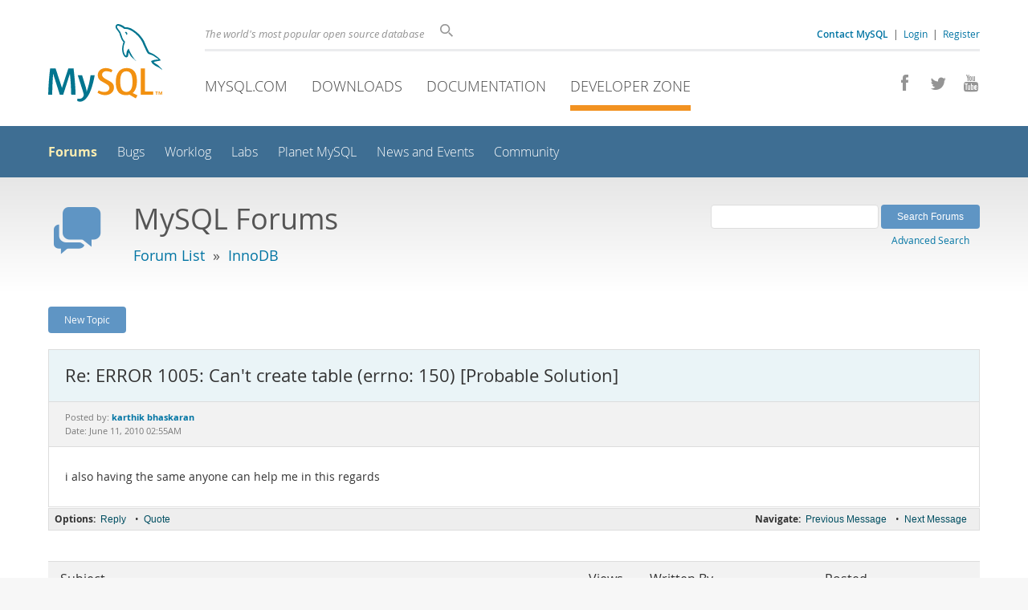

--- FILE ---
content_type: text/html; charset=UTF-8
request_url: https://forums.mysql.com/read.php?22,19755,371535
body_size: 14631
content:
<!DOCTYPE html>
<html lang="en" class="svg no-js">
<head>
    <meta charset="utf-8" />
    <!--[if IE ]>
    <meta http-equiv="X-UA-Compatible" content="IE=Edge,chrome=1" />
    <![endif]-->
    <meta name="viewport" content="width=device-width, initial-scale=1.0">
    <meta name="Language" content="en">
    

    <title>MySQL :: Re: ERROR 1005: Can&amp;#039;t create table (errno: 150) [Probable Solution]</title>
    <link rel="stylesheet" media="all" href="https://labs.mysql.com/common/css/main-20250803.min.css" />
    <link rel="stylesheet" media="all" href="https://labs.mysql.com/common/css/page-20250803.min.css" />
    <link rel="stylesheet" media="print" href="https://labs.mysql.com/common/css/print-20250803.min.css" />
    <link rel="stylesheet" href="/templates/mysql/phorum201705.css" />
    <link rel="shortcut icon" href="/common/themes/sakila/favicon.ico" />
    
    <script async="async" type="text/javascript" src='https://consent.truste.com/notice?domain=oracle.com&c=teconsent&js=bb&noticeType=bb&text=true&cdn=1&pcookie&gtm=1' crossorigin></script>
    <script src="https://www.oracle.com/assets/truste-oraclelib.js"></script>
    
    <script>(function(H){ H.className=H.className.replace(/\bno-js\b/,'js') })(document.documentElement)</script>
    <script src="https://labs.mysql.com/common/js/site-20250121.min.js"></script>
    <script type="text/javascript" src="//forums.mysql.com/javascript.php?22"></script>
    
    <!--[if lt IE 9]>
        <script src="https://labs.mysql.com/common/js/vendor/html5shiv-printshiv-3.7.2.min.js"></script>
        <script src="https://labs.mysql.com/common/js/vendor/respond-1.4.2.min.js"></script>
    <![endif]-->

                              <script>!function(e){var n="https://s.go-mpulse.net/boomerang/";if("False"=="True")e.BOOMR_config=e.BOOMR_config||{},e.BOOMR_config.PageParams=e.BOOMR_config.PageParams||{},e.BOOMR_config.PageParams.pci=!0,n="https://s2.go-mpulse.net/boomerang/";if(window.BOOMR_API_key="E6BB6-B37B4-898B7-F97BA-BBCDB",function(){function e(){if(!o){var e=document.createElement("script");e.id="boomr-scr-as",e.src=window.BOOMR.url,e.async=!0,i.parentNode.appendChild(e),o=!0}}function t(e){o=!0;var n,t,a,r,d=document,O=window;if(window.BOOMR.snippetMethod=e?"if":"i",t=function(e,n){var t=d.createElement("script");t.id=n||"boomr-if-as",t.src=window.BOOMR.url,BOOMR_lstart=(new Date).getTime(),e=e||d.body,e.appendChild(t)},!window.addEventListener&&window.attachEvent&&navigator.userAgent.match(/MSIE [67]\./))return window.BOOMR.snippetMethod="s",void t(i.parentNode,"boomr-async");a=document.createElement("IFRAME"),a.src="about:blank",a.title="",a.role="presentation",a.loading="eager",r=(a.frameElement||a).style,r.width=0,r.height=0,r.border=0,r.display="none",i.parentNode.appendChild(a);try{O=a.contentWindow,d=O.document.open()}catch(_){n=document.domain,a.src="javascript:var d=document.open();d.domain='"+n+"';void(0);",O=a.contentWindow,d=O.document.open()}if(n)d._boomrl=function(){this.domain=n,t()},d.write("<bo"+"dy onload='document._boomrl();'>");else if(O._boomrl=function(){t()},O.addEventListener)O.addEventListener("load",O._boomrl,!1);else if(O.attachEvent)O.attachEvent("onload",O._boomrl);d.close()}function a(e){window.BOOMR_onload=e&&e.timeStamp||(new Date).getTime()}if(!window.BOOMR||!window.BOOMR.version&&!window.BOOMR.snippetExecuted){window.BOOMR=window.BOOMR||{},window.BOOMR.snippetStart=(new Date).getTime(),window.BOOMR.snippetExecuted=!0,window.BOOMR.snippetVersion=12,window.BOOMR.url=n+"E6BB6-B37B4-898B7-F97BA-BBCDB";var i=document.currentScript||document.getElementsByTagName("script")[0],o=!1,r=document.createElement("link");if(r.relList&&"function"==typeof r.relList.supports&&r.relList.supports("preload")&&"as"in r)window.BOOMR.snippetMethod="p",r.href=window.BOOMR.url,r.rel="preload",r.as="script",r.addEventListener("load",e),r.addEventListener("error",function(){t(!0)}),setTimeout(function(){if(!o)t(!0)},3e3),BOOMR_lstart=(new Date).getTime(),i.parentNode.appendChild(r);else t(!1);if(window.addEventListener)window.addEventListener("load",a,!1);else if(window.attachEvent)window.attachEvent("onload",a)}}(),"".length>0)if(e&&"performance"in e&&e.performance&&"function"==typeof e.performance.setResourceTimingBufferSize)e.performance.setResourceTimingBufferSize();!function(){if(BOOMR=e.BOOMR||{},BOOMR.plugins=BOOMR.plugins||{},!BOOMR.plugins.AK){var n=""=="true"?1:0,t="",a="aoizveaxhvvoq2ljd6za-f-911adb363-clientnsv4-s.akamaihd.net",i="false"=="true"?2:1,o={"ak.v":"39","ak.cp":"1334304","ak.ai":parseInt("802521",10),"ak.ol":"0","ak.cr":10,"ak.ipv":4,"ak.proto":"h2","ak.rid":"a532290e","ak.r":45721,"ak.a2":n,"ak.m":"dscx","ak.n":"essl","ak.bpcip":"3.145.154.0","ak.cport":57650,"ak.gh":"23.33.25.18","ak.quicv":"","ak.tlsv":"tls1.3","ak.0rtt":"","ak.0rtt.ed":"","ak.csrc":"-","ak.acc":"","ak.t":"1768497074","ak.ak":"hOBiQwZUYzCg5VSAfCLimQ==XFKmQYZhcoTX1sImlOPUX/ln5yE9qPnYGzs8FUS2VIpdpTdUJMyFTwX9J3ZXS2WPA8GMtYYWM/Q9gWnFEbGVkYd/twmHnaBIGogmKQx/2ZelWBNxIExddzTWEDX31ZistB4JRPtGIlBOi41KetnFl43qJWoePJB9qX95/LTjWDEbjGC8Jk2PigzLbwbNE0nuNHA5mZr/zJ1beNqZG1IXGK91V51tcMOEVVx1z/26SScSYZejdQyk9gbtAibvcwPZW39YO0EtErsr0mgO+rKmg8+LkfF1AkdbA9MLF90WPGmntqoolYWw/Egk6b6VndW+RW+ginDBwFTRNwWTMlMtbTqyZoIPpSf0tUHlRFwE+3mLNySQYe7idL+IU0WLMySoAmHDNOypwPQMlkHiXqsCVEnKFI++3WDsO8MR26WoDRQ=","ak.pv":"16","ak.dpoabenc":"","ak.tf":i};if(""!==t)o["ak.ruds"]=t;var r={i:!1,av:function(n){var t="http.initiator";if(n&&(!n[t]||"spa_hard"===n[t]))o["ak.feo"]=void 0!==e.aFeoApplied?1:0,BOOMR.addVar(o)},rv:function(){var e=["ak.bpcip","ak.cport","ak.cr","ak.csrc","ak.gh","ak.ipv","ak.m","ak.n","ak.ol","ak.proto","ak.quicv","ak.tlsv","ak.0rtt","ak.0rtt.ed","ak.r","ak.acc","ak.t","ak.tf"];BOOMR.removeVar(e)}};BOOMR.plugins.AK={akVars:o,akDNSPreFetchDomain:a,init:function(){if(!r.i){var e=BOOMR.subscribe;e("before_beacon",r.av,null,null),e("onbeacon",r.rv,null,null),r.i=!0}return this},is_complete:function(){return!0}}}}()}(window);</script></head>

<body class="no-sidebar forums">
<div class="page-wrapper">
    <header>
        <a href="https://dev.mysql.com/" title="MySQL" id="l1-home-link"></a>
        <div id="l1-nav-container">
            <div id="l1-line1">
                <div id="l1-auth-links">
                    <a href="https://www.mysql.com/about/contact/"><b>Contact MySQL</b></a>
                    <span id="l1-contact-separator">&nbsp;|&nbsp;</span>
                    <span id="l1-contact-separator-br"><br /></span>
                    
                        <a href="https://dev.mysql.com/auth/login/?dest=http%3A%2F%2Fforums.mysql.com%2Fread.php%3F22%2C19755%2C371535">Login</a> &nbsp;|&nbsp; 
                        <a href="https://dev.mysql.com/auth/register/">Register</a>
                    
                </div>
                <div id="l1-lhs">
                    <div id="l1-slogan">
                        The world's most popular open source database
                    </div>
                    <div id="l1-search-box">
                        <form id="l1-search-form" method="get" action="https://search.oracle.com/mysql">
                        <input type="hidden" name="app" value="mysql" />
                        <input id="l1-search-input" type="search" class="icon-search" placeholder="Search" aria-label="Search" name="q" />
                        </form>
                    </div>
                </div>
            </div>
            <div id="l1-line2">
                <div class="social-icons">
                    <a title="Join us on Facebook" href="http://www.facebook.com/mysql"><span class="icon-facebook"></span></a>
                    <a title="Follow us on Twitter" href="https://twitter.com/#!/mysql"><span class="icon-twitter"></span></a>
                    <a title="Visit our YouTube channel" href="http://www.youtube.com/mysqlchannel"><span class="icon-youtube"></span></a>
                </div>
                <ul id="l1-nav">
                    <li>
                        <a href="https://www.mysql.com/">MySQL.com</a>
                    </li><li>
                        <a href="https://www.mysql.com/downloads/">Downloads</a>
                    </li><li>
                        <a href="https://dev.mysql.com/doc/">Documentation</a>
                    </li><li class="active">
                        <a href="https://dev.mysql.com/">Developer Zone</a>
                    </li>
                </ul>
            </div>
        </div>
        <div id="sub-header">
            <div id="l2-nav-container">
                <div id="l2-nav-toggle">
                    <span class="icon-three-bars"></span>
                </div>
                <a class="button nav-button-3" href="https://dev.mysql.com/doc/"><span class="icon-books"></span> Documentation</a>
                <a class="button nav-button-2" href="https://www.mysql.com/downloads/"><span class="icon-download-thin"></span> Downloads</a>
                <a class="button nav-button-1" href="https://www.mysql.com/"><span class="icon-sakila"></span> MySQL.com</a>
                <div id="l2-search-toggle">
                    <span class="icon-search"></span>
                </div>
                <div id="l2-site-icon">
                                                                                                                                                                                                                                        <span class="icon-code"></span>
                                                                                                                                                                                                                                                                                                                                                                                                                                                                                                                                </div>
                <div id="l1-section-title">
                    <span id="l1-section-label">
                        <a href="https://dev.mysql.com/">Developer Zone</a>
                    </span>
                </div>
                <nav>
                    <ul id="l2-nav">
                        <li class="active"><a class="active" href="https://forums.mysql.com/">Forums</a></li>
                        <li class=""><a href="https://bugs.mysql.com/">Bugs</a></li>
                        <li class=""><a href="https://dev.mysql.com/worklog/">Worklog</a></li>
                        <li class=""><a href="https://labs.mysql.com/">Labs</a></li>
                        <li class=""><a href="https://planet.mysql.com/">Planet MySQL</a></li>
                        <li class=""><a href="https://www.mysql.com/news-and-events/web-seminars/">News and Events</a></li>
                        <li class=" last"><a href="https://dev.mysql.com/community/">Community</a></li>
                        <li class="other-section"><a href="https://www.mysql.com/">MySQL.com</a></li>
                        <li class="other-section"><a href="https://www.mysql.com/downloads/">Downloads</a></li>
                        <li class="other-section"><a href="https://dev.mysql.com/doc/">Documentation</a></li>
                    </ul>
                </nav>
            </div>
            <div id="l3-search-container"></div>
            <div id="top-orange"><span id="section-nav">Section Menu: &nbsp; </span></div>
        </div>
    </header>
    <div id="page">
        <div role="main" id="main">
            <div class="header-banner">
                <div class="header-banner-icon">
                    <span class="icon-bubbles"></span>
                </div>
                <div class="header-banner-text">
                    MySQL Forums
                    <br />
                    <span class="header-banner-subtitle">
                    
                        <a href="/">Forum List</a>
                        
                            &nbsp;&raquo;&nbsp;
                            
                            <a href="/list.php?22">InnoDB</a>
                            
                        
                    
                    </span>
                </div>
            
            </div>
            <div id="content">

<!-- header.tpl -->
<div class="PDDiv">

<!-- read_threads.tpl -->

<!-- top_nav.tpl -->



<div class="hbuttonbox">

    <div id="header-search-form" class="page-read">
        <form action="search.php" method="get">
        <input type="hidden" name="forum_id" value="22" />
        <input type="hidden" name="match_forum" value="ALL" />
        <input type="hidden" name="match_dates" value="365" />
        <input type="hidden" name="match_type" value="ALL" />
        <input type="text" name="search" size="25" value="" class="header-search-box" />
        <input type="submit" value="Search Forums" class="forum-btn" />
        <span id="advanced-search-link"><br /><a class="" href="https://forums.mysql.com/search.php?22">Advanced Search</a></span>
        </form>
    </div>

    

    
    <div class="fbuttonbox">
        <a class="forum-btn" href="https://forums.mysql.com/posting.php?22">New Topic</a>
    </div>
    
    
    

    

    

</div>

<br class="clear" />



<div class="phorum-message-wrapper">
    <div class="phorum-message-subject">Re: ERROR 1005: Can&#039;t create table (errno: 150) [Probable Solution]</div>
    <div class="phorum-message-envelope">
	Posted by: <a href="https://forums.mysql.com/profile.php?22,4832225"><strong>karthik bhaskaran</strong></a>

	
	<br />
	Date: June 11, 2010 02:55AM
    </div>
    <br />
    <div class="phorum-message"> i also having the same anyone can help me in this regards</div><br />

</div>



<div class="PhorumNavBlock">
<div class="phorum-message-navigate"><span class="PhorumNavHeading">Navigate:</span>&nbsp;<a class="PhorumNavLink" href="https://forums.mysql.com/read.php?22,19755,201094#msg-201094">Previous Message</a>&bull; <a class="PhorumNavLink" href="https://forums.mysql.com/read.php?22,19755,204326#msg-204326">Next Message</a></div>

<span class="PhorumNavHeading PhorumHeadingLeft">Options:</span>
<a class="PhorumNavLink" href="https://forums.mysql.com/read.php?22,19755,371535#REPLY">Reply</a>&bull;
<a class="PhorumNavLink" href="https://forums.mysql.com/read.php?22,19755,371535,quote=1#REPLY">Quote</a>

</div>

<br />
<br />


<div class="tbl-read-thread tbl" id="tbl-std">
    <div class="tbl-head-row">
        <div class="tbl-head-cell tbl-list-subject">Subject</div>
        <div class="tbl-head-cell tbl-list-views">Views</div>
        <div class="tbl-head-cell tbl-list-written-by">Written By</div>
        <div class="tbl-head-cell tbl-list-posted">Posted</div>
    </div>


    <div class="tbl-row">
        <div class="tbl-cell tbl-list-subject" style="padding-left: 15px">
                        <a href="https://forums.mysql.com/read.php?22,19755,19755#msg-19755">ERROR 1005: Can&#039;t create table (errno: 150)</a>
            <span class="phorum-new-flag"></span>
                        
        </div>
    
        <div class="tbl-cell tbl-list-views">654477</div>
    

        <div class="tbl-cell tbl-list-written-by">
            <a href="https://forums.mysql.com/profile.php?22,264645">elmpie</a>
        </div>
        <div class="tbl-cell tbl-list-posted">
            March 24, 2005 01:20PM
        </div>
    </div>

    <div class="tbl-row">
        <div class="tbl-cell tbl-list-subject" style="padding-left: 35px">
                        <a href="https://forums.mysql.com/read.php?22,19755,20137#msg-20137">Re: ERROR 1005: Can&#039;t create table (errno: 150)</a>
            <span class="phorum-new-flag"></span>
                        
        </div>
    
        <div class="tbl-cell tbl-list-views">307591</div>
    

        <div class="tbl-cell tbl-list-written-by">
            <a href="https://forums.mysql.com/profile.php?22,266422">Martin Lukasiewycz</a>
        </div>
        <div class="tbl-cell tbl-list-posted">
            March 28, 2005 02:15PM
        </div>
    </div>

    <div class="tbl-row">
        <div class="tbl-cell tbl-list-subject" style="padding-left: 35px">
                        <a href="https://forums.mysql.com/read.php?22,19755,20340#msg-20340">Re: ERROR 1005: Can&#039;t create table (errno: 150)</a>
            <span class="phorum-new-flag"></span>
                        
        </div>
    
        <div class="tbl-cell tbl-list-views">218850</div>
    

        <div class="tbl-cell tbl-list-written-by">
            <a href="https://forums.mysql.com/profile.php?22,139678">KimSeong Loh</a>
        </div>
        <div class="tbl-cell tbl-list-posted">
            March 29, 2005 08:42PM
        </div>
    </div>

    <div class="tbl-row">
        <div class="tbl-cell tbl-list-subject" style="padding-left: 35px">
                        <a href="https://forums.mysql.com/read.php?22,19755,27901#msg-27901">Re: ERROR 1005: Can&#039;t create table (errno: 150)</a>
            <span class="phorum-new-flag"></span>
                        
        </div>
    
        <div class="tbl-cell tbl-list-views">158123</div>
    

        <div class="tbl-cell tbl-list-written-by">
            <a href="https://forums.mysql.com/profile.php?22,84919">Michael Buell</a>
        </div>
        <div class="tbl-cell tbl-list-posted">
            May 30, 2005 10:29AM
        </div>
    </div>

    <div class="tbl-row">
        <div class="tbl-cell tbl-list-subject" style="padding-left: 55px">
                        <a href="https://forums.mysql.com/read.php?22,19755,51621#msg-51621">Re: ERROR 1005: Can&#039;t create table (errno: 150)</a>
            <span class="phorum-new-flag"></span>
                        
        </div>
    
        <div class="tbl-cell tbl-list-views">151968</div>
    

        <div class="tbl-cell tbl-list-written-by">
            <a href="https://forums.mysql.com/profile.php?22,386572">Chris Yuan</a>
        </div>
        <div class="tbl-cell tbl-list-posted">
            October 27, 2005 11:01PM
        </div>
    </div>

    <div class="tbl-row">
        <div class="tbl-cell tbl-list-subject" style="padding-left: 75px">
                        <a href="https://forums.mysql.com/read.php?22,19755,200849#msg-200849">Re: ERROR 1005: Can&#039;t create table (errno: 150)</a>
            <span class="phorum-new-flag"></span>
                        
        </div>
    
        <div class="tbl-cell tbl-list-views">94085</div>
    

        <div class="tbl-cell tbl-list-written-by">
            <a href="https://forums.mysql.com/profile.php?22,2025863">Deepak Kumar</a>
        </div>
        <div class="tbl-cell tbl-list-posted">
            March 14, 2008 11:45PM
        </div>
    </div>

    <div class="tbl-row">
        <div class="tbl-cell tbl-list-subject" style="padding-left: 75px">
                        <a href="https://forums.mysql.com/read.php?22,19755,217349#msg-217349">ERROR 1005: Can&#039;t create table (errno: 150)</a>
            <span class="phorum-new-flag"></span>
                        
        </div>
    
        <div class="tbl-cell tbl-list-views">74363</div>
    

        <div class="tbl-cell tbl-list-written-by">
            <a href="https://forums.mysql.com/profile.php?22,2451732">Pradeep Max</a>
        </div>
        <div class="tbl-cell tbl-list-posted">
            July 07, 2008 09:00AM
        </div>
    </div>

    <div class="tbl-row">
        <div class="tbl-cell tbl-list-subject" style="padding-left: 75px">
                        <a href="https://forums.mysql.com/read.php?22,19755,252258#msg-252258">Re: ERROR 1005: Can&#039;t create table (errno: 150)</a>
            <span class="phorum-new-flag"></span>
                        
        </div>
    
        <div class="tbl-cell tbl-list-views">51263</div>
    

        <div class="tbl-cell tbl-list-written-by">
            <a href="https://forums.mysql.com/profile.php?22,2444999">karthik sakthi</a>
        </div>
        <div class="tbl-cell tbl-list-posted">
            March 12, 2009 07:38AM
        </div>
    </div>

    <div class="tbl-row">
        <div class="tbl-cell tbl-list-subject" style="padding-left: 95px">
                        <a href="https://forums.mysql.com/read.php?22,19755,373154#msg-373154">Re: ERROR 1005: Can&#039;t create table (errno: 150) Global solution</a>
            <span class="phorum-new-flag"></span>
                        
        </div>
    
        <div class="tbl-cell tbl-list-views">52995</div>
    

        <div class="tbl-cell tbl-list-written-by">
            <a href="https://forums.mysql.com/profile.php?22,4716346">Mayur P Vegad</a>
        </div>
        <div class="tbl-cell tbl-list-posted">
            June 23, 2010 08:13AM
        </div>
    </div>

    <div class="tbl-row">
        <div class="tbl-cell tbl-list-subject" style="padding-left: 115px">
                        <a href="https://forums.mysql.com/read.php?22,19755,430649#msg-430649">Re: ERROR 1005: Can&#039;t create table (errno: 150) Global solution</a>
            <span class="phorum-new-flag"></span>
                        
        </div>
    
        <div class="tbl-cell tbl-list-views">21983</div>
    

        <div class="tbl-cell tbl-list-written-by">
            <a href="https://forums.mysql.com/profile.php?22,4976385">B S</a>
        </div>
        <div class="tbl-cell tbl-list-posted">
            August 13, 2011 09:04PM
        </div>
    </div>

    <div class="tbl-row">
        <div class="tbl-cell tbl-list-subject" style="padding-left: 115px">
                        <a href="https://forums.mysql.com/read.php?22,19755,570577#msg-570577">unfortunately not</a>
            <span class="phorum-new-flag"></span>
                        
        </div>
    
        <div class="tbl-cell tbl-list-views">6283</div>
    

        <div class="tbl-cell tbl-list-written-by">
            <a href="https://forums.mysql.com/profile.php?22,6076206">Gavin Stokes</a>
        </div>
        <div class="tbl-cell tbl-list-posted">
            October 09, 2012 09:48PM
        </div>
    </div>

    <div class="tbl-row">
        <div class="tbl-cell tbl-list-subject" style="padding-left: 75px">
                        <a href="https://forums.mysql.com/read.php?22,19755,259716#msg-259716">Re: ERROR 1005: Can&#039;t create table (errno: 150)</a>
            <span class="phorum-new-flag"></span>
                        
        </div>
    
        <div class="tbl-cell tbl-list-views">39493</div>
    

        <div class="tbl-cell tbl-list-written-by">
            <a href="https://forums.mysql.com/profile.php?22,729678">Agyeya Gupta</a>
        </div>
        <div class="tbl-cell tbl-list-posted">
            April 26, 2009 06:23AM
        </div>
    </div>

    <div class="tbl-row">
        <div class="tbl-cell tbl-list-subject" style="padding-left: 95px">
                        <a href="https://forums.mysql.com/read.php?22,19755,269293#msg-269293">Re: ERROR 1005: Can&#039;t create table (errno: 150)</a>
            <span class="phorum-new-flag"></span>
                        
        </div>
    
        <div class="tbl-cell tbl-list-views">27183</div>
    

        <div class="tbl-cell tbl-list-written-by">
            <a href="https://forums.mysql.com/profile.php?22,3910920">Chris Walker</a>
        </div>
        <div class="tbl-cell tbl-list-posted">
            June 28, 2009 12:40PM
        </div>
    </div>

    <div class="tbl-row">
        <div class="tbl-cell tbl-list-subject" style="padding-left: 95px">
                        <a href="https://forums.mysql.com/read.php?22,19755,269294#msg-269294">Re: ERROR 1005: Can&#039;t create table (errno: 150) [SOLVED]</a>
            <span class="phorum-new-flag"></span>
                        
        </div>
    
        <div class="tbl-cell tbl-list-views">50068</div>
    

        <div class="tbl-cell tbl-list-written-by">
            <a href="https://forums.mysql.com/profile.php?22,3910920">Chris Walker</a>
        </div>
        <div class="tbl-cell tbl-list-posted">
            June 28, 2009 12:41PM
        </div>
    </div>

    <div class="tbl-row">
        <div class="tbl-cell tbl-list-subject" style="padding-left: 115px">
                        <a href="https://forums.mysql.com/read.php?22,19755,279729#msg-279729">Re: ERROR 1005: Can&#039;t create table (errno: 150) [SOLVED]</a>
            <span class="phorum-new-flag"></span>
                        
        </div>
    
        <div class="tbl-cell tbl-list-views">30740</div>
    

        <div class="tbl-cell tbl-list-written-by">
            <a href="https://forums.mysql.com/profile.php?22,2543847">Jitendra Gupta</a>
        </div>
        <div class="tbl-cell tbl-list-posted">
            September 04, 2009 02:30AM
        </div>
    </div>

    <div class="tbl-row">
        <div class="tbl-cell tbl-list-subject" style="padding-left: 115px">
                        <a href="https://forums.mysql.com/read.php?22,19755,298807#msg-298807">Re: ERROR 1005: Can&#039;t create table (errno: 150) [ANOTHER SOLUTION]</a>
            <span class="phorum-new-flag"></span>
                        
        </div>
    
        <div class="tbl-cell tbl-list-views">32320</div>
    

        <div class="tbl-cell tbl-list-written-by">
            <a href="https://forums.mysql.com/profile.php?22,4687528">Jim Smith</a>
        </div>
        <div class="tbl-cell tbl-list-posted">
            January 11, 2010 10:23AM
        </div>
    </div>

    <div class="tbl-row">
        <div class="tbl-cell tbl-list-subject" style="padding-left: 135px">
                        <a href="https://forums.mysql.com/read.php?22,19755,416794#msg-416794">Re: ERROR 1005: Can&#039;t create table (errno: 150) [ANOTHER SOLUTION]</a>
            <span class="phorum-new-flag"></span>
                        
        </div>
    
        <div class="tbl-cell tbl-list-views">12872</div>
    

        <div class="tbl-cell tbl-list-written-by">
            <a href="https://forums.mysql.com/profile.php?22,2893292">Esen Sagynov</a>
        </div>
        <div class="tbl-cell tbl-list-posted">
            April 17, 2011 05:39AM
        </div>
    </div>

    <div class="tbl-row">
        <div class="tbl-cell tbl-list-subject" style="padding-left: 115px">
                        <a href="https://forums.mysql.com/read.php?22,19755,393002#msg-393002">Re: ERROR 1005: Can&#039;t create table (errno: 150) [SOLVED]</a>
            <span class="phorum-new-flag"></span>
                        
        </div>
    
        <div class="tbl-cell tbl-list-views">14080</div>
    

        <div class="tbl-cell tbl-list-written-by">
            <a href="https://forums.mysql.com/profile.php?22,1471290">noor afies prasetyo</a>
        </div>
        <div class="tbl-cell tbl-list-posted">
            November 03, 2010 10:10PM
        </div>
    </div>

    <div class="tbl-row">
        <div class="tbl-cell tbl-list-subject" style="padding-left: 115px">
                        <a href="https://forums.mysql.com/read.php?22,19755,576212#msg-576212">Re: ERROR 1005: Can&#039;t create table (errno: 150) [SOLVED]</a>
            <span class="phorum-new-flag"></span>
                        
        </div>
    
        <div class="tbl-cell tbl-list-views">3624</div>
    

        <div class="tbl-cell tbl-list-written-by">
            <a href="https://forums.mysql.com/profile.php?22,9223481">marius m</a>
        </div>
        <div class="tbl-cell tbl-list-posted">
            December 17, 2012 07:52AM
        </div>
    </div>

    <div class="tbl-row">
        <div class="tbl-cell tbl-list-subject" style="padding-left: 95px">
                        <a href="https://forums.mysql.com/read.php?22,19755,305448#msg-305448">Re: ERROR 1005: Can&#039;t create table (errno: 150) [SOLUTION]</a>
            <span class="phorum-new-flag"></span>
                        
        </div>
    
        <div class="tbl-cell tbl-list-views">20008</div>
    

        <div class="tbl-cell tbl-list-written-by">
            <a href="https://forums.mysql.com/profile.php?22,4762183">Stefan Catalin</a>
        </div>
        <div class="tbl-cell tbl-list-posted">
            January 29, 2010 05:15AM
        </div>
    </div>

    <div class="tbl-row">
        <div class="tbl-cell tbl-list-subject" style="padding-left: 115px">
                        <a href="https://forums.mysql.com/read.php?22,19755,367019#msg-367019">Re: ERROR 1005: Can&#039;t create table (errno: 150) [SOLUTION]</a>
            <span class="phorum-new-flag"></span>
                        
        </div>
    
        <div class="tbl-cell tbl-list-views">14796</div>
    

        <div class="tbl-cell tbl-list-written-by">
            <a href="https://forums.mysql.com/profile.php?22,2675438">Mahesh Raju</a>
        </div>
        <div class="tbl-cell tbl-list-posted">
            May 11, 2010 03:36AM
        </div>
    </div>

    <div class="tbl-row">
        <div class="tbl-cell tbl-list-subject" style="padding-left: 95px">
                        <a href="https://forums.mysql.com/read.php?22,19755,362433#msg-362433">Re: ERROR 1005: Can&#039;t create table (errno: 150)</a>
            <span class="phorum-new-flag"></span>
                        
        </div>
    
        <div class="tbl-cell tbl-list-views">8776</div>
    

        <div class="tbl-cell tbl-list-written-by">
            <a href="https://forums.mysql.com/profile.php?22,927599">Petrica Martinescu</a>
        </div>
        <div class="tbl-cell tbl-list-posted">
            April 09, 2010 02:05AM
        </div>
    </div>

    <div class="tbl-row">
        <div class="tbl-cell tbl-list-subject" style="padding-left: 115px">
                        <a href="https://forums.mysql.com/read.php?22,19755,506170#msg-506170">Re: ERROR 1005: Can&#039;t create table (errno: 150)</a>
            <span class="phorum-new-flag"></span>
                        
        </div>
    
        <div class="tbl-cell tbl-list-views">4583</div>
    

        <div class="tbl-cell tbl-list-written-by">
            <a href="https://forums.mysql.com/profile.php?22,4711756">Prasad Kothe</a>
        </div>
        <div class="tbl-cell tbl-list-posted">
            December 19, 2011 01:49AM
        </div>
    </div>

    <div class="tbl-row">
        <div class="tbl-cell tbl-list-subject" style="padding-left: 135px">
                        <a href="https://forums.mysql.com/read.php?22,19755,506278#msg-506278">Do not reply to this thread!</a>
            <span class="phorum-new-flag"></span>
                        
        </div>
    
        <div class="tbl-cell tbl-list-views">4432</div>
    

        <div class="tbl-cell tbl-list-written-by">
            <a href="https://forums.mysql.com/profile.php?22,31192">Rick James</a>
        </div>
        <div class="tbl-cell tbl-list-posted">
            December 19, 2011 10:13PM
        </div>
    </div>

    <div class="tbl-row">
        <div class="tbl-cell tbl-list-subject" style="padding-left: 95px">
                        <a href="https://forums.mysql.com/read.php?22,19755,430504#msg-430504">Re: ERROR 1005: Can&#039;t create table (errno: 150)</a>
            <span class="phorum-new-flag"></span>
                        
        </div>
    
        <div class="tbl-cell tbl-list-views">4667</div>
    

        <div class="tbl-cell tbl-list-written-by">
            <a href="https://forums.mysql.com/profile.php?22,6695628">Jayesh Tejwani</a>
        </div>
        <div class="tbl-cell tbl-list-posted">
            August 12, 2011 12:19PM
        </div>
    </div>

    <div class="tbl-row">
        <div class="tbl-cell tbl-list-subject" style="padding-left: 75px">
                        <a href="https://forums.mysql.com/read.php?22,19755,390796#msg-390796">Re: ERROR 1005: Can&#039;t create table (errno: 150)</a>
            <span class="phorum-new-flag"></span>
                        
        </div>
    
        <div class="tbl-cell tbl-list-views">6198</div>
    

        <div class="tbl-cell tbl-list-written-by">
            <a href="https://forums.mysql.com/profile.php?22,360940">Dan Beavon</a>
        </div>
        <div class="tbl-cell tbl-list-posted">
            October 20, 2010 03:59AM
        </div>
    </div>

    <div class="tbl-row">
        <div class="tbl-cell tbl-list-subject" style="padding-left: 35px">
                        <a href="https://forums.mysql.com/read.php?22,19755,29091#msg-29091">Re: ERROR 1005: Can&#039;t create table (errno: 150) :: InnoDB</a>
            <span class="phorum-new-flag"></span>
                        
        </div>
    
        <div class="tbl-cell tbl-list-views">44602</div>
    

        <div class="tbl-cell tbl-list-written-by">
            <a href="https://forums.mysql.com/profile.php?22,77900">chaotical_impulse</a>
        </div>
        <div class="tbl-cell tbl-list-posted">
            June 09, 2005 04:01AM
        </div>
    </div>

    <div class="tbl-row">
        <div class="tbl-cell tbl-list-subject" style="padding-left: 55px">
                        <a href="https://forums.mysql.com/read.php?22,19755,29094#msg-29094">Re: ERROR 1005: Can&#039;t create table (errno: 150) :: InnoDB</a>
            <span class="phorum-new-flag"></span>
                        
        </div>
    
        <div class="tbl-cell tbl-list-views">47692</div>
    

        <div class="tbl-cell tbl-list-written-by">
            <a href="https://forums.mysql.com/profile.php?22,77900">chaotical_impulse</a>
        </div>
        <div class="tbl-cell tbl-list-posted">
            June 09, 2005 04:22AM
        </div>
    </div>

    <div class="tbl-row">
        <div class="tbl-cell tbl-list-subject" style="padding-left: 75px">
                        <a href="https://forums.mysql.com/read.php?22,19755,35283#msg-35283">Re: ERROR 1005: Can&#039;t create table (errno: 150) :: InnoDB</a>
            <span class="phorum-new-flag"></span>
                        
        </div>
    
        <div class="tbl-cell tbl-list-views">38515</div>
    

        <div class="tbl-cell tbl-list-written-by">
            <a href="https://forums.mysql.com/profile.php?22,328707">Vishal Mody</a>
        </div>
        <div class="tbl-cell tbl-list-posted">
            July 20, 2005 03:02PM
        </div>
    </div>

    <div class="tbl-row">
        <div class="tbl-cell tbl-list-subject" style="padding-left: 95px">
                        <a href="https://forums.mysql.com/read.php?22,19755,37793#msg-37793">Re: ERROR 1005: Can&#039;t create table (errno: 150) :: InnoDB</a>
            <span class="phorum-new-flag"></span>
                        
        </div>
    
        <div class="tbl-cell tbl-list-views">155631</div>
    

        <div class="tbl-cell tbl-list-written-by">
            <a href="https://forums.mysql.com/profile.php?22,336282">Maria Modeste</a>
        </div>
        <div class="tbl-cell tbl-list-posted">
            August 03, 2005 08:08PM
        </div>
    </div>

    <div class="tbl-row">
        <div class="tbl-cell tbl-list-subject" style="padding-left: 115px">
                        <a href="https://forums.mysql.com/read.php?22,19755,37838#msg-37838">Re: ERROR 1005: Can&#039;t create table (errno: 150) :: InnoDB</a>
            <span class="phorum-new-flag"></span>
                        
        </div>
    
        <div class="tbl-cell tbl-list-views">28680</div>
    

        <div class="tbl-cell tbl-list-written-by">
            <a href="https://forums.mysql.com/profile.php?22,139678">KimSeong Loh</a>
        </div>
        <div class="tbl-cell tbl-list-posted">
            August 04, 2005 02:57AM
        </div>
    </div>

    <div class="tbl-row">
        <div class="tbl-cell tbl-list-subject" style="padding-left: 135px">
                        <a href="https://forums.mysql.com/read.php?22,19755,38279#msg-38279">Re: ERROR 1005: Can&#039;t create table (errno: 150) :: InnoDB</a>
            <span class="phorum-new-flag"></span>
                        
        </div>
    
        <div class="tbl-cell tbl-list-views">31427</div>
    

        <div class="tbl-cell tbl-list-written-by">
            <a href="https://forums.mysql.com/profile.php?22,336282">Maria Modeste</a>
        </div>
        <div class="tbl-cell tbl-list-posted">
            August 06, 2005 08:38PM
        </div>
    </div>

    <div class="tbl-row">
        <div class="tbl-cell tbl-list-subject" style="padding-left: 155px">
                        <a href="https://forums.mysql.com/read.php?22,19755,38288#msg-38288">Re: ERROR 1005: Can&#039;t create table (errno: 150) :: InnoDB</a>
            <span class="phorum-new-flag"></span>
                        
        </div>
    
        <div class="tbl-cell tbl-list-views">26466</div>
    

        <div class="tbl-cell tbl-list-written-by">
            <a href="https://forums.mysql.com/profile.php?22,139678">KimSeong Loh</a>
        </div>
        <div class="tbl-cell tbl-list-posted">
            August 06, 2005 11:07PM
        </div>
    </div>

    <div class="tbl-row">
        <div class="tbl-cell tbl-list-subject" style="padding-left: 155px">
                        <a href="https://forums.mysql.com/read.php?22,19755,38335#msg-38335">Re: ERROR 1005: Can&#039;t create table (errno: 150) :: InnoDB</a>
            <span class="phorum-new-flag"></span>
                        
        </div>
    
        <div class="tbl-cell tbl-list-views">24135</div>
    

        <div class="tbl-cell tbl-list-written-by">
            <a href="https://forums.mysql.com/profile.php?22,139678">KimSeong Loh</a>
        </div>
        <div class="tbl-cell tbl-list-posted">
            August 07, 2005 06:52PM
        </div>
    </div>

    <div class="tbl-row">
        <div class="tbl-cell tbl-list-subject" style="padding-left: 175px">
                        <a href="https://forums.mysql.com/read.php?22,19755,38642#msg-38642">Re: ERROR 1005: Can&#039;t create table (errno: 150) :: InnoDB</a>
            <span class="phorum-new-flag"></span>
                        
        </div>
    
        <div class="tbl-cell tbl-list-views">20640</div>
    

        <div class="tbl-cell tbl-list-written-by">
            <a href="https://forums.mysql.com/profile.php?22,339124">jacob wood</a>
        </div>
        <div class="tbl-cell tbl-list-posted">
            August 09, 2005 09:43AM
        </div>
    </div>

    <div class="tbl-row">
        <div class="tbl-cell tbl-list-subject" style="padding-left: 195px">
                        <a href="https://forums.mysql.com/read.php?22,19755,38948#msg-38948">Re: ERROR 1005: Can&#039;t create table (errno: 150) :: InnoDB</a>
            <span class="phorum-new-flag"></span>
                        
        </div>
    
        <div class="tbl-cell tbl-list-views">21492</div>
    

        <div class="tbl-cell tbl-list-written-by">
            <a href="https://forums.mysql.com/profile.php?22,336282">Maria Modeste</a>
        </div>
        <div class="tbl-cell tbl-list-posted">
            August 10, 2005 06:23PM
        </div>
    </div>

    <div class="tbl-row">
        <div class="tbl-cell tbl-list-subject" style="padding-left: 195px">
                        <a href="https://forums.mysql.com/read.php?22,19755,400921#msg-400921">Re: ERROR 1005: Can&#039;t create table (errno: 150) :: InnoDB</a>
            <span class="phorum-new-flag"></span>
                        
        </div>
    
        <div class="tbl-cell tbl-list-views">4766</div>
    

        <div class="tbl-cell tbl-list-written-by">
            <a href="https://forums.mysql.com/profile.php?22,4903135">Dave Kelly</a>
        </div>
        <div class="tbl-cell tbl-list-posted">
            December 30, 2010 06:06AM
        </div>
    </div>

    <div class="tbl-row">
        <div class="tbl-cell tbl-list-subject" style="padding-left: 215px">
                        <a href="https://forums.mysql.com/read.php?22,19755,401097#msg-401097">Re: ERROR 1005: Can&#039;t create table (errno: 150) :: InnoDB</a>
            <span class="phorum-new-flag"></span>
                        
        </div>
    
        <div class="tbl-cell tbl-list-views">5858</div>
    

        <div class="tbl-cell tbl-list-written-by">
            <a href="https://forums.mysql.com/profile.php?22,5955408">Mahder Gebremedhin</a>
        </div>
        <div class="tbl-cell tbl-list-posted">
            January 01, 2011 04:45PM
        </div>
    </div>

    <div class="tbl-row">
        <div class="tbl-cell tbl-list-subject" style="padding-left: 175px">
                        <a href="https://forums.mysql.com/read.php?22,19755,402129#msg-402129">Re: ERROR 1005: Can&#039;t create table (errno: 150) :: InnoDB</a>
            <span class="phorum-new-flag"></span>
                        
        </div>
    
        <div class="tbl-cell tbl-list-views">6284</div>
    

        <div class="tbl-cell tbl-list-written-by">
            <a href="https://forums.mysql.com/profile.php?22,5980846">Mile Stojanov</a>
        </div>
        <div class="tbl-cell tbl-list-posted">
            January 08, 2011 01:56PM
        </div>
    </div>

    <div class="tbl-row">
        <div class="tbl-cell tbl-list-subject" style="padding-left: 175px">
                        <a href="https://forums.mysql.com/read.php?22,19755,402130#msg-402130">Re: ERROR 1005: Can&#039;t create table (errno: 150) :: InnoDB</a>
            <span class="phorum-new-flag"></span>
                        
        </div>
    
        <div class="tbl-cell tbl-list-views">4307</div>
    

        <div class="tbl-cell tbl-list-written-by">
            <a href="https://forums.mysql.com/profile.php?22,5980846">Mile Stojanov</a>
        </div>
        <div class="tbl-cell tbl-list-posted">
            January 08, 2011 01:59PM
        </div>
    </div>

    <div class="tbl-row">
        <div class="tbl-cell tbl-list-subject" style="padding-left: 135px">
                        <a href="https://forums.mysql.com/read.php?22,19755,57146#msg-57146">Re: ERROR 1005: Can&#039;t create table (errno: 150) :: InnoDB</a>
            <span class="phorum-new-flag"></span>
                        
        </div>
    
        <div class="tbl-cell tbl-list-views">17505</div>
    

        <div class="tbl-cell tbl-list-written-by">
            <a href="https://forums.mysql.com/profile.php?22,403574">mySQL newbie</a>
        </div>
        <div class="tbl-cell tbl-list-posted">
            November 30, 2005 01:11AM
        </div>
    </div>

    <div class="tbl-row">
        <div class="tbl-cell tbl-list-subject" style="padding-left: 135px">
                        <a href="https://forums.mysql.com/read.php?22,19755,215636#msg-215636">Re: ERROR 1005: Can&#039;t create table (errno: 150) :: InnoDB</a>
            <span class="phorum-new-flag"></span>
                        
        </div>
    
        <div class="tbl-cell tbl-list-views">12075</div>
    

        <div class="tbl-cell tbl-list-written-by">
            <a href="https://forums.mysql.com/profile.php?22,2410453">Halil Özgür</a>
        </div>
        <div class="tbl-cell tbl-list-posted">
            June 24, 2008 02:43PM
        </div>
    </div>

    <div class="tbl-row">
        <div class="tbl-cell tbl-list-subject" style="padding-left: 155px">
                        <a href="https://forums.mysql.com/read.php?22,19755,245891#msg-245891">Re: ERROR 1005: Can&#039;t create table (errno: 150) :: InnoDB</a>
            <span class="phorum-new-flag"></span>
                        
        </div>
    
        <div class="tbl-cell tbl-list-views">9323</div>
    

        <div class="tbl-cell tbl-list-written-by">
            <a href="https://forums.mysql.com/profile.php?22,3264757">Todd S</a>
        </div>
        <div class="tbl-cell tbl-list-posted">
            February 03, 2009 02:26PM
        </div>
    </div>

    <div class="tbl-row">
        <div class="tbl-cell tbl-list-subject" style="padding-left: 135px">
                        <a href="https://forums.mysql.com/read.php?22,19755,217337#msg-217337">Re: ERROR 1005: Can&#039;t create table (errno: 150) :: InnoDB</a>
            <span class="phorum-new-flag"></span>
                        
        </div>
    
        <div class="tbl-cell tbl-list-views">10703</div>
    

        <div class="tbl-cell tbl-list-written-by">
            <a href="https://forums.mysql.com/profile.php?22,2451732">Pradeep Max</a>
        </div>
        <div class="tbl-cell tbl-list-posted">
            July 07, 2008 07:37AM
        </div>
    </div>

    <div class="tbl-row">
        <div class="tbl-cell tbl-list-subject" style="padding-left: 155px">
                        <a href="https://forums.mysql.com/read.php?22,19755,217881#msg-217881">ERROR 1005: Can&#039;t create table (errno: 150) :: InnoDB</a>
            <span class="phorum-new-flag"></span>
                        
        </div>
    
        <div class="tbl-cell tbl-list-views">18345</div>
    

        <div class="tbl-cell tbl-list-written-by">
            <a href="https://forums.mysql.com/profile.php?22,2440615">Thomas Rasoarahona</a>
        </div>
        <div class="tbl-cell tbl-list-posted">
            July 10, 2008 08:29AM
        </div>
    </div>

    <div class="tbl-row">
        <div class="tbl-cell tbl-list-subject" style="padding-left: 155px">
                        <a href="https://forums.mysql.com/read.php?22,19755,367035#msg-367035">Re: ERROR 1005: Can&#039;t create table (errno: 150) :: InnoDB</a>
            <span class="phorum-new-flag"></span>
                        
        </div>
    
        <div class="tbl-cell tbl-list-views">5283</div>
    

        <div class="tbl-cell tbl-list-written-by">
            <a href="https://forums.mysql.com/profile.php?22,5136718">marat beiner</a>
        </div>
        <div class="tbl-cell tbl-list-posted">
            May 11, 2010 06:02AM
        </div>
    </div>

    <div class="tbl-row">
        <div class="tbl-cell tbl-list-subject" style="padding-left: 135px">
                        <a href="https://forums.mysql.com/read.php?22,19755,263376#msg-263376">Re: ERROR 1005: Can&#039;t create table (errno: 150) :: InnoDB</a>
            <span class="phorum-new-flag"></span>
                        
        </div>
    
        <div class="tbl-cell tbl-list-views">8067</div>
    

        <div class="tbl-cell tbl-list-written-by">
            <a href="https://forums.mysql.com/profile.php?22,3721921">Bill Monk</a>
        </div>
        <div class="tbl-cell tbl-list-posted">
            May 19, 2009 02:43PM
        </div>
    </div>

    <div class="tbl-row">
        <div class="tbl-cell tbl-list-subject" style="padding-left: 155px">
                        <a href="https://forums.mysql.com/read.php?22,19755,263406#msg-263406">Solution to Bill Monk&#039;s problem creating table structures.</a>
            <span class="phorum-new-flag"></span>
                        
        </div>
    
        <div class="tbl-cell tbl-list-views">9207</div>
    

        <div class="tbl-cell tbl-list-written-by">
            <a href="https://forums.mysql.com/profile.php?22,907764">Mohamed Infiyaz Zaffer Khalid</a>
        </div>
        <div class="tbl-cell tbl-list-posted">
            May 19, 2009 10:17PM
        </div>
    </div>

    <div class="tbl-row">
        <div class="tbl-cell tbl-list-subject" style="padding-left: 135px">
                        <a href="https://forums.mysql.com/read.php?22,19755,272492#msg-272492">Re: ERROR 1005: Can&#039;t create table (errno: 150) :: InnoDB</a>
            <span class="phorum-new-flag"></span>
                        
        </div>
    
        <div class="tbl-cell tbl-list-views">6900</div>
    

        <div class="tbl-cell tbl-list-written-by">
            <a href="https://forums.mysql.com/profile.php?22,871607">David Chell</a>
        </div>
        <div class="tbl-cell tbl-list-posted">
            July 19, 2009 11:28PM
        </div>
    </div>

    <div class="tbl-row">
        <div class="tbl-cell tbl-list-subject" style="padding-left: 155px">
                        <a href="https://forums.mysql.com/read.php?22,19755,272550#msg-272550">Re: ERROR 1005: Can&#039;t create table (errno: 150) :: InnoDB</a>
            <span class="phorum-new-flag"></span>
                        
        </div>
    
        <div class="tbl-cell tbl-list-views">6837</div>
    

        <div class="tbl-cell tbl-list-written-by">
            <a href="https://forums.mysql.com/profile.php?22,907764">Mohamed Infiyaz Zaffer Khalid</a>
        </div>
        <div class="tbl-cell tbl-list-posted">
            July 20, 2009 06:34AM
        </div>
    </div>

    <div class="tbl-row">
        <div class="tbl-cell tbl-list-subject" style="padding-left: 115px">
                        <a href="https://forums.mysql.com/read.php?22,19755,38307#msg-38307">Re: ERROR 1005: Can&#039;t create table (errno: 150) :: InnoDB</a>
            <span class="phorum-new-flag"></span>
                        
        </div>
    
        <div class="tbl-cell tbl-list-views">39625</div>
    

        <div class="tbl-cell tbl-list-written-by">
            <a href="https://forums.mysql.com/profile.php?22,336282">Maria Modeste</a>
        </div>
        <div class="tbl-cell tbl-list-posted">
            August 07, 2005 10:06AM
        </div>
    </div>

    <div class="tbl-row">
        <div class="tbl-cell tbl-list-subject" style="padding-left: 135px">
                        <a href="https://forums.mysql.com/read.php?22,19755,43805#msg-43805">Re: ERROR 1005: Can&#039;t create table (errno: 150) :: InnoDB</a>
            <span class="phorum-new-flag"></span>
                        
        </div>
    
        <div class="tbl-cell tbl-list-views">31638</div>
    

        <div class="tbl-cell tbl-list-written-by">
            <a href="https://forums.mysql.com/profile.php?22,356859">Edwin Dando</a>
        </div>
        <div class="tbl-cell tbl-list-posted">
            September 10, 2005 04:31PM
        </div>
    </div>

    <div class="tbl-row">
        <div class="tbl-cell tbl-list-subject" style="padding-left: 155px">
                        <a href="https://forums.mysql.com/read.php?22,19755,43837#msg-43837">Re: ERROR 1005: Can&#039;t create table (errno: 150) :: InnoDB</a>
            <span class="phorum-new-flag"></span>
                        
        </div>
    
        <div class="tbl-cell tbl-list-views">11441</div>
    

        <div class="tbl-cell tbl-list-written-by">
            <a href="https://forums.mysql.com/profile.php?22,139678">KimSeong Loh</a>
        </div>
        <div class="tbl-cell tbl-list-posted">
            September 11, 2005 04:40AM
        </div>
    </div>

    <div class="tbl-row">
        <div class="tbl-cell tbl-list-subject" style="padding-left: 175px">
                        <a href="https://forums.mysql.com/read.php?22,19755,149671#msg-149671">Re: ERROR 1005: Can&#039;t create table (errno: 150) :: InnoDB</a>
            <span class="phorum-new-flag"></span>
                        
        </div>
    
        <div class="tbl-cell tbl-list-views">16466</div>
    

        <div class="tbl-cell tbl-list-written-by">
            <a href="https://forums.mysql.com/profile.php?22,901223">max ac</a>
        </div>
        <div class="tbl-cell tbl-list-posted">
            April 20, 2007 04:54AM
        </div>
    </div>

    <div class="tbl-row">
        <div class="tbl-cell tbl-list-subject" style="padding-left: 195px">
                        <a href="https://forums.mysql.com/read.php?22,19755,151079#msg-151079">Re: ERROR 1005: Can&#039;t create table (errno: 150) :: InnoDB</a>
            <span class="phorum-new-flag"></span>
                        
        </div>
    
        <div class="tbl-cell tbl-list-views">11249</div>
    

        <div class="tbl-cell tbl-list-written-by">
            <a href="https://forums.mysql.com/profile.php?22,139678">KimSeong Loh</a>
        </div>
        <div class="tbl-cell tbl-list-posted">
            April 29, 2007 10:05PM
        </div>
    </div>

    <div class="tbl-row">
        <div class="tbl-cell tbl-list-subject" style="padding-left: 155px">
                        <a href="https://forums.mysql.com/read.php?22,19755,50387#msg-50387">Re: ERROR 1005: Can&#039;t create table (errno: 150) :: InnoDB</a>
            <span class="phorum-new-flag"></span>
                        
        </div>
    
        <div class="tbl-cell tbl-list-views">10356</div>
    

        <div class="tbl-cell tbl-list-written-by">
            <a href="https://forums.mysql.com/profile.php?22,379835">Brian Couchman</a>
        </div>
        <div class="tbl-cell tbl-list-posted">
            October 20, 2005 09:52AM
        </div>
    </div>

    <div class="tbl-row">
        <div class="tbl-cell tbl-list-subject" style="padding-left: 175px">
                        <a href="https://forums.mysql.com/read.php?22,19755,51964#msg-51964">Re: ERROR 1005: Can&#039;t create table (errno: 150) :: InnoDB</a>
            <span class="phorum-new-flag"></span>
                        
        </div>
    
        <div class="tbl-cell tbl-list-views">9617</div>
    

        <div class="tbl-cell tbl-list-written-by">
            <a href="https://forums.mysql.com/profile.php?22,387873">Sean Jones</a>
        </div>
        <div class="tbl-cell tbl-list-posted">
            October 30, 2005 10:51PM
        </div>
    </div>

    <div class="tbl-row">
        <div class="tbl-cell tbl-list-subject" style="padding-left: 195px">
                        <a href="https://forums.mysql.com/read.php?22,19755,51965#msg-51965">Re: ERROR 1005: Can&#039;t create table (errno: 150) :: InnoDB</a>
            <span class="phorum-new-flag"></span>
                        
        </div>
    
        <div class="tbl-cell tbl-list-views">9433</div>
    

        <div class="tbl-cell tbl-list-written-by">
            <a href="https://forums.mysql.com/profile.php?22,387873">Sean Jones</a>
        </div>
        <div class="tbl-cell tbl-list-posted">
            October 30, 2005 10:52PM
        </div>
    </div>

    <div class="tbl-row">
        <div class="tbl-cell tbl-list-subject" style="padding-left: 215px">
                        <a href="https://forums.mysql.com/read.php?22,19755,53839#msg-53839">Re: ERROR 1005: Can&#039;t create table (errno: 150) :: InnoDB</a>
            <span class="phorum-new-flag"></span>
                        
        </div>
    
        <div class="tbl-cell tbl-list-views">48300</div>
    

        <div class="tbl-cell tbl-list-written-by">
            <a href="https://forums.mysql.com/profile.php?22,395458">iker landajuela</a>
        </div>
        <div class="tbl-cell tbl-list-posted">
            November 10, 2005 04:24AM
        </div>
    </div>

    <div class="tbl-row">
        <div class="tbl-cell tbl-list-subject" style="padding-left: 235px">
                        <a href="https://forums.mysql.com/read.php?22,19755,126454#msg-126454">Re: ERROR 1005: Can&#039;t create table (errno: 150) :: InnoDB</a>
            <span class="phorum-new-flag"></span>
                        
        </div>
    
        <div class="tbl-cell tbl-list-views">10653</div>
    

        <div class="tbl-cell tbl-list-written-by">
            <a href="https://forums.mysql.com/profile.php?22,726919">dammika priyakumara</a>
        </div>
        <div class="tbl-cell tbl-list-posted">
            November 14, 2006 05:42AM
        </div>
    </div>

    <div class="tbl-row">
        <div class="tbl-cell tbl-list-subject" style="padding-left: 235px">
                        <a href="https://forums.mysql.com/read.php?22,19755,568760#msg-568760">Re: ERROR 1005: Can&#039;t create table (errno: 150) :: InnoDB</a>
            <span class="phorum-new-flag"></span>
                        
        </div>
    
        <div class="tbl-cell tbl-list-views">4369</div>
    

        <div class="tbl-cell tbl-list-written-by">
            <a href="https://forums.mysql.com/profile.php?22,8684214">Abdul Ismail</a>
        </div>
        <div class="tbl-cell tbl-list-posted">
            September 17, 2012 03:27AM
        </div>
    </div>

    <div class="tbl-row">
        <div class="tbl-cell tbl-list-subject" style="padding-left: 195px">
                        <a href="https://forums.mysql.com/read.php?22,19755,166366#msg-166366">Re: ERROR 1005: Can&#039;t create table (errno: 150) :: InnoDB</a>
            <span class="phorum-new-flag"></span>
                        
        </div>
    
        <div class="tbl-cell tbl-list-views">9859</div>
    

        <div class="tbl-cell tbl-list-written-by">
            <a href="https://forums.mysql.com/profile.php?22,958178">Anadi Misra</a>
        </div>
        <div class="tbl-cell tbl-list-posted">
            August 08, 2007 07:06AM
        </div>
    </div>

    <div class="tbl-row">
        <div class="tbl-cell tbl-list-subject" style="padding-left: 215px">
                        <a href="https://forums.mysql.com/read.php?22,19755,166515#msg-166515">Re: ERROR 1005: Can&#039;t create table (errno: 150) :: InnoDB</a>
            <span class="phorum-new-flag"></span>
                        
        </div>
    
        <div class="tbl-cell tbl-list-views">10628</div>
    

        <div class="tbl-cell tbl-list-written-by">
            <a href="https://forums.mysql.com/profile.php?22,299666">James Day</a>
        </div>
        <div class="tbl-cell tbl-list-posted">
            August 08, 2007 05:24PM
        </div>
    </div>

    <div class="tbl-row">
        <div class="tbl-cell tbl-list-subject" style="padding-left: 155px">
                        <a href="https://forums.mysql.com/read.php?22,19755,51961#msg-51961">Re: ERROR 1005: Can&#039;t create table (errno: 150) :: InnoDB</a>
            <span class="phorum-new-flag"></span>
                        
        </div>
    
        <div class="tbl-cell tbl-list-views">9359</div>
    

        <div class="tbl-cell tbl-list-written-by">
            <a href="https://forums.mysql.com/profile.php?22,387873">Sean Jones</a>
        </div>
        <div class="tbl-cell tbl-list-posted">
            October 30, 2005 10:37PM
        </div>
    </div>

    <div class="tbl-row">
        <div class="tbl-cell tbl-list-subject" style="padding-left: 155px">
                        <a href="https://forums.mysql.com/read.php?22,19755,60415#msg-60415">Re: ERROR 1005: Can&#039;t create table (errno: 150) :: InnoDB</a>
            <span class="phorum-new-flag"></span>
                        
        </div>
    
        <div class="tbl-cell tbl-list-views">8967</div>
    

        <div class="tbl-cell tbl-list-written-by">
            <a href="https://forums.mysql.com/profile.php?22,417520">sheryl tesoro</a>
        </div>
        <div class="tbl-cell tbl-list-posted">
            December 19, 2005 05:24AM
        </div>
    </div>

    <div class="tbl-row">
        <div class="tbl-cell tbl-list-subject" style="padding-left: 175px">
                        <a href="https://forums.mysql.com/read.php?22,19755,60423#msg-60423">Re: ERROR 1005: Can&#039;t create table (errno: 150) :: InnoDB</a>
            <span class="phorum-new-flag"></span>
                        
        </div>
    
        <div class="tbl-cell tbl-list-views">8990</div>
    

        <div class="tbl-cell tbl-list-written-by">
            <a href="https://forums.mysql.com/profile.php?22,214064">Felix Geerinckx</a>
        </div>
        <div class="tbl-cell tbl-list-posted">
            December 19, 2005 06:19AM
        </div>
    </div>

    <div class="tbl-row">
        <div class="tbl-cell tbl-list-subject" style="padding-left: 195px">
                        <a href="https://forums.mysql.com/read.php?22,19755,195552#msg-195552">Re: ERROR 1005: Can&#039;t create table (errno: 150) :: InnoDB</a>
            <span class="phorum-new-flag"></span>
                        
        </div>
    
        <div class="tbl-cell tbl-list-views">9190</div>
    

        <div class="tbl-cell tbl-list-written-by">
            <a href="https://forums.mysql.com/profile.php?22,1904176">Jim Campbell</a>
        </div>
        <div class="tbl-cell tbl-list-posted">
            February 08, 2008 10:19PM
        </div>
    </div>

    <div class="tbl-row">
        <div class="tbl-cell tbl-list-subject" style="padding-left: 215px">
                        <a href="https://forums.mysql.com/read.php?22,19755,195553#msg-195553">Re: ERROR 1005: Can&#039;t create table (errno: 150) :: InnoDB</a>
            <span class="phorum-new-flag"></span>
                        
        </div>
    
        <div class="tbl-cell tbl-list-views">10097</div>
    

        <div class="tbl-cell tbl-list-written-by">
            <a href="https://forums.mysql.com/profile.php?22,1904176">Jim Campbell</a>
        </div>
        <div class="tbl-cell tbl-list-posted">
            February 08, 2008 10:34PM
        </div>
    </div>

    <div class="tbl-row">
        <div class="tbl-cell tbl-list-subject" style="padding-left: 235px">
                        <a href="https://forums.mysql.com/read.php?22,19755,364277#msg-364277">Re: ERROR 1005: Can&#039;t create table (errno: 150) :: InnoDB</a>
            <span class="phorum-new-flag"></span>
                        
        </div>
    
        <div class="tbl-cell tbl-list-views">5926</div>
    

        <div class="tbl-cell tbl-list-written-by">
            <a href="https://forums.mysql.com/profile.php?22,2831445">Gary machol</a>
        </div>
        <div class="tbl-cell tbl-list-posted">
            April 21, 2010 04:55AM
        </div>
    </div>

    <div class="tbl-row">
        <div class="tbl-cell tbl-list-subject" style="padding-left: 155px">
                        <a href="https://forums.mysql.com/read.php?22,19755,88622#msg-88622">my script</a>
            <span class="phorum-new-flag"></span>
                        
        </div>
    
        <div class="tbl-cell tbl-list-views">9986</div>
    

        <div class="tbl-cell tbl-list-written-by">
            <a href="https://forums.mysql.com/profile.php?22,550022">dan bilauca</a>
        </div>
        <div class="tbl-cell tbl-list-posted">
            May 09, 2006 06:01PM
        </div>
    </div>

    <div class="tbl-row">
        <div class="tbl-cell tbl-list-subject" style="padding-left: 175px">
                        <a href="https://forums.mysql.com/read.php?22,19755,126759#msg-126759">Re: my script</a>
            <span class="phorum-new-flag"></span>
                        
        </div>
    
        <div class="tbl-cell tbl-list-views">13192</div>
    

        <div class="tbl-cell tbl-list-written-by">
            <a href="https://forums.mysql.com/profile.php?22,208002">kevin martin</a>
        </div>
        <div class="tbl-cell tbl-list-posted">
            November 15, 2006 02:05PM
        </div>
    </div>

    <div class="tbl-row">
        <div class="tbl-cell tbl-list-subject" style="padding-left: 155px">
                        <a href="https://forums.mysql.com/read.php?22,19755,391372#msg-391372">Re: ERROR 1005: Can&#039;t create table (errno: 150) :: InnoDB</a>
            <span class="phorum-new-flag"></span>
                        
        </div>
    
        <div class="tbl-cell tbl-list-views">4371</div>
    

        <div class="tbl-cell tbl-list-written-by">
            <a href="https://forums.mysql.com/profile.php?22,5685538">Guillermo Gutiérrez</a>
        </div>
        <div class="tbl-cell tbl-list-posted">
            October 23, 2010 05:23PM
        </div>
    </div>

    <div class="tbl-row">
        <div class="tbl-cell tbl-list-subject" style="padding-left: 135px">
                        <a href="https://forums.mysql.com/read.php?22,19755,236833#msg-236833">Re: ERROR 1005: Can&#039;t create table (errno: 150) :: InnoDB</a>
            <span class="phorum-new-flag"></span>
                        
        </div>
    
        <div class="tbl-cell tbl-list-views">7333</div>
    

        <div class="tbl-cell tbl-list-written-by">
            <a href="https://forums.mysql.com/profile.php?22,2281349">Steve Cavanagh</a>
        </div>
        <div class="tbl-cell tbl-list-posted">
            December 02, 2008 09:05PM
        </div>
    </div>

    <div class="tbl-row">
        <div class="tbl-cell tbl-list-subject" style="padding-left: 135px">
                        <a href="https://forums.mysql.com/read.php?22,19755,261724#msg-261724">Re: ERROR 1005: Can&#039;t create table (errno: 150) :: InnoDB</a>
            <span class="phorum-new-flag"></span>
                        
        </div>
    
        <div class="tbl-cell tbl-list-views">6465</div>
    

        <div class="tbl-cell tbl-list-written-by">
            <a href="https://forums.mysql.com/profile.php?22,3644677">Marc Binder</a>
        </div>
        <div class="tbl-cell tbl-list-posted">
            May 08, 2009 01:56AM
        </div>
    </div>

    <div class="tbl-row">
        <div class="tbl-cell tbl-list-subject" style="padding-left: 135px">
                        <a href="https://forums.mysql.com/read.php?22,19755,462495#msg-462495">Re: ERROR 1005: Can&#039;t create table (errno: 150) :: InnoDB</a>
            <span class="phorum-new-flag"></span>
                        
        </div>
    
        <div class="tbl-cell tbl-list-views">3359</div>
    

        <div class="tbl-cell tbl-list-written-by">
            <a href="https://forums.mysql.com/profile.php?22,5252864">andrea manconi</a>
        </div>
        <div class="tbl-cell tbl-list-posted">
            October 11, 2011 02:30AM
        </div>
    </div>

    <div class="tbl-row">
        <div class="tbl-cell tbl-list-subject" style="padding-left: 115px">
                        <a href="https://forums.mysql.com/read.php?22,19755,235641#msg-235641">Re: ERROR 1005: Can&#039;t create table (errno: 150) :: InnoDB</a>
            <span class="phorum-new-flag"></span>
                        
        </div>
    
        <div class="tbl-cell tbl-list-views">7348</div>
    

        <div class="tbl-cell tbl-list-written-by">
            <a href="https://forums.mysql.com/profile.php?22,2932102">Jaco Imthorn</a>
        </div>
        <div class="tbl-cell tbl-list-posted">
            November 24, 2008 07:20AM
        </div>
    </div>

    <div class="tbl-row">
        <div class="tbl-cell tbl-list-subject" style="padding-left: 115px">
                        <a href="https://forums.mysql.com/read.php?22,19755,240923#msg-240923">Re: ERROR 1005: Can&#039;t create table (errno: 150) :: InnoDB</a>
            <span class="phorum-new-flag"></span>
                        
        </div>
    
        <div class="tbl-cell tbl-list-views">10130</div>
    

        <div class="tbl-cell tbl-list-written-by">
            <a href="https://forums.mysql.com/profile.php?22,3160343">Kola Yusuf</a>
        </div>
        <div class="tbl-cell tbl-list-posted">
            January 05, 2009 04:58AM
        </div>
    </div>

    <div class="tbl-row">
        <div class="tbl-cell tbl-list-subject" style="padding-left: 115px">
                        <a href="https://forums.mysql.com/read.php?22,19755,430305#msg-430305">Re: ERROR 1005: Can&#039;t create table (errno: 150) :: InnoDB</a>
            <span class="phorum-new-flag"></span>
                        
        </div>
    
        <div class="tbl-cell tbl-list-views">4950</div>
    

        <div class="tbl-cell tbl-list-written-by">
            <a href="https://forums.mysql.com/profile.php?22,1482866">ken wang</a>
        </div>
        <div class="tbl-cell tbl-list-posted">
            August 11, 2011 02:04AM
        </div>
    </div>

    <div class="tbl-row">
        <div class="tbl-cell tbl-list-subject" style="padding-left: 115px">
                        <a href="https://forums.mysql.com/read.php?22,19755,515644#msg-515644">Re: ERROR 1005: Can&#039;t create table (errno: 150) :: InnoDB</a>
            <span class="phorum-new-flag"></span>
                        
        </div>
    
        <div class="tbl-cell tbl-list-views">2992</div>
    

        <div class="tbl-cell tbl-list-written-by">
            <a href="https://forums.mysql.com/profile.php?22,7680444">Chris Moreland</a>
        </div>
        <div class="tbl-cell tbl-list-posted">
            February 15, 2012 02:10PM
        </div>
    </div>

    <div class="tbl-row">
        <div class="tbl-cell tbl-list-subject" style="padding-left: 135px">
                        <a href="https://forums.mysql.com/read.php?22,19755,532045#msg-532045">Re: ERROR 1005: Can&#039;t create table (errno: 150) :: InnoDB</a>
            <span class="phorum-new-flag"></span>
                        
        </div>
    
        <div class="tbl-cell tbl-list-views">2933</div>
    

        <div class="tbl-cell tbl-list-written-by">
            <a href="https://forums.mysql.com/profile.php?22,254859">Bellfalasch -</a>
        </div>
        <div class="tbl-cell tbl-list-posted">
            May 07, 2012 08:08AM
        </div>
    </div>

    <div class="tbl-row">
        <div class="tbl-cell tbl-list-subject" style="padding-left: 155px">
                        <a href="https://forums.mysql.com/read.php?22,19755,532305#msg-532305">DO NOT add to this thread!  Start a new one!</a>
            <span class="phorum-new-flag"></span>
                        
        </div>
    
        <div class="tbl-cell tbl-list-views">3221</div>
    

        <div class="tbl-cell tbl-list-written-by">
            <a href="https://forums.mysql.com/profile.php?22,31192">Rick James</a>
        </div>
        <div class="tbl-cell tbl-list-posted">
            May 08, 2012 09:19AM
        </div>
    </div>

    <div class="tbl-row">
        <div class="tbl-cell tbl-list-subject" style="padding-left: 115px">
                        <a href="https://forums.mysql.com/read.php?22,19755,516533#msg-516533">Re: ERROR 1005: Can&#039;t create table (errno: 150) :: InnoDB</a>
            <span class="phorum-new-flag"></span>
                        
        </div>
    
        <div class="tbl-cell tbl-list-views">4758</div>
    

        <div class="tbl-cell tbl-list-written-by">
            <a href="https://forums.mysql.com/profile.php?22,7705671">Aniruddha Manakeshwar</a>
        </div>
        <div class="tbl-cell tbl-list-posted">
            February 21, 2012 11:05AM
        </div>
    </div>

    <div class="tbl-row">
        <div class="tbl-cell tbl-list-subject" style="padding-left: 95px">
                        <a href="https://forums.mysql.com/read.php?22,19755,179261#msg-179261">Re: ERROR 1005: Can&#039;t create table (errno: 150) :: InnoDB</a>
            <span class="phorum-new-flag"></span>
                        
        </div>
    
        <div class="tbl-cell tbl-list-views">9380</div>
    

        <div class="tbl-cell tbl-list-written-by">
            <a href="https://forums.mysql.com/profile.php?22,527764">Maxim Shumov</a>
        </div>
        <div class="tbl-cell tbl-list-posted">
            October 23, 2007 02:34PM
        </div>
    </div>

    <div class="tbl-row">
        <div class="tbl-cell tbl-list-subject" style="padding-left: 95px">
                        <a href="https://forums.mysql.com/read.php?22,19755,187142#msg-187142">Re: ERROR 1005: Can&#039;t create table (errno: 150) :: InnoDB</a>
            <span class="phorum-new-flag"></span>
                        
        </div>
    
        <div class="tbl-cell tbl-list-views">8291</div>
    

        <div class="tbl-cell tbl-list-written-by">
            <a href="https://forums.mysql.com/profile.php?22,868886">Ian Channing</a>
        </div>
        <div class="tbl-cell tbl-list-posted">
            December 07, 2007 11:41AM
        </div>
    </div>

    <div class="tbl-row">
        <div class="tbl-cell tbl-list-subject" style="padding-left: 95px">
                        <a href="https://forums.mysql.com/read.php?22,19755,206222#msg-206222">Re: ERROR 1005: Can&#039;t create table (errno: 150) :: InnoDB</a>
            <span class="phorum-new-flag"></span>
                        
        </div>
    
        <div class="tbl-cell tbl-list-views">7827</div>
    

        <div class="tbl-cell tbl-list-written-by">
            <a href="https://forums.mysql.com/profile.php?22,1853769">Suman Kirti</a>
        </div>
        <div class="tbl-cell tbl-list-posted">
            April 21, 2008 03:38PM
        </div>
    </div>

    <div class="tbl-row">
        <div class="tbl-cell tbl-list-subject" style="padding-left: 95px">
                        <a href="https://forums.mysql.com/read.php?22,19755,277256#msg-277256">Re: ERROR 1005: Can&#039;t create table (errno: 150) :: InnoDB ---- [Solved]</a>
            <span class="phorum-new-flag"></span>
                        
        </div>
    
        <div class="tbl-cell tbl-list-views">10140</div>
    

        <div class="tbl-cell tbl-list-written-by">
            <a href="https://forums.mysql.com/profile.php?22,4119763">Manimaran Ramaraj</a>
        </div>
        <div class="tbl-cell tbl-list-posted">
            August 21, 2009 06:18AM
        </div>
    </div>

    <div class="tbl-row">
        <div class="tbl-cell tbl-list-subject" style="padding-left: 115px">
                        <a href="https://forums.mysql.com/read.php?22,19755,277390#msg-277390">The Answer 4 FK   Re: ERROR 1005: Can&#039;t create table (errno: 150) :: InnoDB ---- [Solved]</a>
            <span class="phorum-new-flag"></span>
                        
        </div>
    
        <div class="tbl-cell tbl-list-views">10990</div>
    

        <div class="tbl-cell tbl-list-written-by">
            <a href="https://forums.mysql.com/profile.php?22,2128975">yvonne kire</a>
        </div>
        <div class="tbl-cell tbl-list-posted">
            August 21, 2009 05:00PM
        </div>
    </div>

    <div class="tbl-row">
        <div class="tbl-cell tbl-list-subject" style="padding-left: 75px">
                        <a href="https://forums.mysql.com/read.php?22,19755,58336#msg-58336">Re: ERROR 1005: Can&#039;t create table (errno: 150) :: InnoDB</a>
            <span class="phorum-new-flag"></span>
                        
        </div>
    
        <div class="tbl-cell tbl-list-views">10036</div>
    

        <div class="tbl-cell tbl-list-written-by">
            <a href="https://forums.mysql.com/profile.php?22,407229">elango elango</a>
        </div>
        <div class="tbl-cell tbl-list-posted">
            December 07, 2005 12:51AM
        </div>
    </div>

    <div class="tbl-row">
        <div class="tbl-cell tbl-list-subject" style="padding-left: 75px">
                        <a href="https://forums.mysql.com/read.php?22,19755,209472#msg-209472">Can&#039;t create table (errno: 150) :: InnoDB</a>
            <span class="phorum-new-flag"></span>
                        
        </div>
    
        <div class="tbl-cell tbl-list-views">13066</div>
    

        <div class="tbl-cell tbl-list-written-by">
            <a href="https://forums.mysql.com/profile.php?22,2154802">Vikram Tambe</a>
        </div>
        <div class="tbl-cell tbl-list-posted">
            May 13, 2008 09:38AM
        </div>
    </div>

    <div class="tbl-row">
        <div class="tbl-cell tbl-list-subject" style="padding-left: 75px">
                        <a href="https://forums.mysql.com/read.php?22,19755,268851#msg-268851">Solved! Re: ERROR 1005: Can&#039;t create table (errno: 150) :: InnoDB</a>
            <span class="phorum-new-flag"></span>
                        
        </div>
    
        <div class="tbl-cell tbl-list-views">8687</div>
    

        <div class="tbl-cell tbl-list-written-by">
            <a href="https://forums.mysql.com/profile.php?22,687743">T D</a>
        </div>
        <div class="tbl-cell tbl-list-posted">
            June 25, 2009 03:30AM
        </div>
    </div>

    <div class="tbl-row">
        <div class="tbl-cell tbl-list-subject" style="padding-left: 95px">
                        <a href="https://forums.mysql.com/read.php?22,19755,269070#msg-269070">Re: Solved! Re: ERROR 1005: Can&#039;t create table (errno: 150) :: InnoDB</a>
            <span class="phorum-new-flag"></span>
                        
        </div>
    
        <div class="tbl-cell tbl-list-views">7230</div>
    

        <div class="tbl-cell tbl-list-written-by">
            <a href="https://forums.mysql.com/profile.php?22,82204">Roland Booth</a>
        </div>
        <div class="tbl-cell tbl-list-posted">
            June 26, 2009 10:23AM
        </div>
    </div>

    <div class="tbl-row">
        <div class="tbl-cell tbl-list-subject" style="padding-left: 115px">
                        <a href="https://forums.mysql.com/read.php?22,19755,505635#msg-505635">Re: Solved! Re: ERROR 1005: Can&#039;t create table (errno: 150) :: InnoDB</a>
            <span class="phorum-new-flag"></span>
                        
        </div>
    
        <div class="tbl-cell tbl-list-views">3635</div>
    

        <div class="tbl-cell tbl-list-written-by">
            <a href="https://forums.mysql.com/profile.php?22,6896374">Colleen Boye</a>
        </div>
        <div class="tbl-cell tbl-list-posted">
            December 13, 2011 12:43PM
        </div>
    </div>

    <div class="tbl-row">
        <div class="tbl-cell tbl-list-subject" style="padding-left: 95px">
                        <a href="https://forums.mysql.com/read.php?22,19755,407051#msg-407051">[Solved] Re: Solved! Re: ERROR 1005: Can&#039;t create table (errno: 150) :: InnoDB</a>
            <span class="phorum-new-flag"></span>
                        
        </div>
    
        <div class="tbl-cell tbl-list-views">4735</div>
    

        <div class="tbl-cell tbl-list-written-by">
            <a href="https://forums.mysql.com/profile.php?22,6124413">Anand H</a>
        </div>
        <div class="tbl-cell tbl-list-posted">
            February 10, 2011 07:24AM
        </div>
    </div>

    <div class="tbl-row">
        <div class="tbl-cell tbl-list-subject" style="padding-left: 75px">
                        <a href="https://forums.mysql.com/read.php?22,19755,379242#msg-379242">Re: ERROR 1005: Can&#039;t create table (errno: 150) :: InnoDB</a>
            <span class="phorum-new-flag"></span>
                        
        </div>
    
        <div class="tbl-cell tbl-list-views">4094</div>
    

        <div class="tbl-cell tbl-list-written-by">
            <a href="https://forums.mysql.com/profile.php?22,5405122">Arturs Pelniks</a>
        </div>
        <div class="tbl-cell tbl-list-posted">
            August 04, 2010 03:04AM
        </div>
    </div>

    <div class="tbl-row">
        <div class="tbl-cell tbl-list-subject" style="padding-left: 55px">
                        <a href="https://forums.mysql.com/read.php?22,19755,230164#msg-230164">Re: ERROR 1005: Can&#039;t create table (errno: 150) :: InnoDB</a>
            <span class="phorum-new-flag"></span>
                        
        </div>
    
        <div class="tbl-cell tbl-list-views">7161</div>
    

        <div class="tbl-cell tbl-list-written-by">
            <a href="https://forums.mysql.com/profile.php?22,481196">krishnakumar M</a>
        </div>
        <div class="tbl-cell tbl-list-posted">
            October 14, 2008 04:36AM
        </div>
    </div>

    <div class="tbl-row">
        <div class="tbl-cell tbl-list-subject" style="padding-left: 55px">
                        <a href="https://forums.mysql.com/read.php?22,19755,236757#msg-236757">Re: ERROR 1005: Can&#039;t create table (errno: 150) :: InnoDB</a>
            <span class="phorum-new-flag"></span>
                        
        </div>
    
        <div class="tbl-cell tbl-list-views">7211</div>
    

        <div class="tbl-cell tbl-list-written-by">
            <a href="https://forums.mysql.com/profile.php?22,1758654">Mikhail Shalai</a>
        </div>
        <div class="tbl-cell tbl-list-posted">
            December 02, 2008 09:05AM
        </div>
    </div>

    <div class="tbl-row">
        <div class="tbl-cell tbl-list-subject" style="padding-left: 55px">
                        <a href="https://forums.mysql.com/read.php?22,19755,248205#msg-248205">Re: ERROR 1005: Can&#039;t create table (errno: 150) :: InnoDB</a>
            <span class="phorum-new-flag"></span>
                        
        </div>
    
        <div class="tbl-cell tbl-list-views">6803</div>
    

        <div class="tbl-cell tbl-list-written-by">
            <a href="https://forums.mysql.com/profile.php?22,3152815">Ankit Garg</a>
        </div>
        <div class="tbl-cell tbl-list-posted">
            February 17, 2009 01:46AM
        </div>
    </div>

    <div class="tbl-row">
        <div class="tbl-cell tbl-list-subject" style="padding-left: 55px">
                        <a href="https://forums.mysql.com/read.php?22,19755,372967#msg-372967">Re: ERROR 1005: Can&#039;t create table (errno: 150) :: InnoDB</a>
            <span class="phorum-new-flag"></span>
                        
        </div>
    
        <div class="tbl-cell tbl-list-views">5286</div>
    

        <div class="tbl-cell tbl-list-written-by">
            <a href="https://forums.mysql.com/profile.php?22,4551744">perez kakaire</a>
        </div>
        <div class="tbl-cell tbl-list-posted">
            June 22, 2010 06:42AM
        </div>
    </div>

    <div class="tbl-row">
        <div class="tbl-cell tbl-list-subject" style="padding-left: 75px">
                        <a href="https://forums.mysql.com/read.php?22,19755,372968#msg-372968">Re: ERROR 1005: Can&#039;t create table (errno: 150) :: InnoDB: Solved</a>
            <span class="phorum-new-flag"></span>
                        
        </div>
    
        <div class="tbl-cell tbl-list-views">5560</div>
    

        <div class="tbl-cell tbl-list-written-by">
            <a href="https://forums.mysql.com/profile.php?22,4551744">perez kakaire</a>
        </div>
        <div class="tbl-cell tbl-list-posted">
            June 22, 2010 06:44AM
        </div>
    </div>

    <div class="tbl-row">
        <div class="tbl-cell tbl-list-subject" style="padding-left: 95px">
                        <a href="https://forums.mysql.com/read.php?22,19755,374019#msg-374019">Re: ERROR 1005: Can&#039;t create table (errno: 150) :: InnoDB: Solved</a>
            <span class="phorum-new-flag"></span>
                        
        </div>
    
        <div class="tbl-cell tbl-list-views">5037</div>
    

        <div class="tbl-cell tbl-list-written-by">
            <a href="https://forums.mysql.com/profile.php?22,3541764">David Brown</a>
        </div>
        <div class="tbl-cell tbl-list-posted">
            June 29, 2010 07:48AM
        </div>
    </div>

    <div class="tbl-row">
        <div class="tbl-cell tbl-list-subject" style="padding-left: 35px">
                        <a href="https://forums.mysql.com/read.php?22,19755,58184#msg-58184">Re: ERROR 1005: Can&#039;t create table (errno: 150)</a>
            <span class="phorum-new-flag"></span>
                        
        </div>
    
        <div class="tbl-cell tbl-list-views">9257</div>
    

        <div class="tbl-cell tbl-list-written-by">
            <a href="https://forums.mysql.com/profile.php?22,409957">José Martínez Benavides</a>
        </div>
        <div class="tbl-cell tbl-list-posted">
            December 06, 2005 06:22AM
        </div>
    </div>

    <div class="tbl-row">
        <div class="tbl-cell tbl-list-subject" style="padding-left: 55px">
                        <a href="https://forums.mysql.com/read.php?22,19755,253330#msg-253330">Re: ERROR 1005: Can&#039;t create table (errno: 150)</a>
            <span class="phorum-new-flag"></span>
                        
        </div>
    
        <div class="tbl-cell tbl-list-views">10433</div>
    

        <div class="tbl-cell tbl-list-written-by">
            <a href="https://forums.mysql.com/profile.php?22,3343019">Łukasz Grzenkowicz</a>
        </div>
        <div class="tbl-cell tbl-list-posted">
            March 18, 2009 11:56AM
        </div>
    </div>

    <div class="tbl-row">
        <div class="tbl-cell tbl-list-subject" style="padding-left: 55px">
                        <a href="https://forums.mysql.com/read.php?22,19755,259193#msg-259193">Re: ERROR 1005: Can&#039;t create table (errno: 150)</a>
            <span class="phorum-new-flag"></span>
                        
        </div>
    
        <div class="tbl-cell tbl-list-views">6539</div>
    

        <div class="tbl-cell tbl-list-written-by">
            <a href="https://forums.mysql.com/profile.php?22,950056">Lisa DeSouza</a>
        </div>
        <div class="tbl-cell tbl-list-posted">
            April 23, 2009 07:03AM
        </div>
    </div>

    <div class="tbl-row">
        <div class="tbl-cell tbl-list-subject" style="padding-left: 35px">
                        <a href="https://forums.mysql.com/read.php?22,19755,60030#msg-60030">Re: ERROR 1005: Can&#039;t create table (errno: 150)</a>
            <span class="phorum-new-flag"></span>
                        
        </div>
    
        <div class="tbl-cell tbl-list-views">8933</div>
    

        <div class="tbl-cell tbl-list-written-by">
            <a href="https://forums.mysql.com/profile.php?22,344969">satya pal</a>
        </div>
        <div class="tbl-cell tbl-list-posted">
            December 16, 2005 12:53AM
        </div>
    </div>

    <div class="tbl-row">
        <div class="tbl-cell tbl-list-subject" style="padding-left: 55px">
                        <a href="https://forums.mysql.com/read.php?22,19755,90784#msg-90784">Re: ERROR 1005: Can&#039;t create table (errno: 150)</a>
            <span class="phorum-new-flag"></span>
                        
        </div>
    
        <div class="tbl-cell tbl-list-views">9004</div>
    

        <div class="tbl-cell tbl-list-written-by">
            <a href="https://forums.mysql.com/profile.php?22,557843">emir mahmut bahsi</a>
        </div>
        <div class="tbl-cell tbl-list-posted">
            May 18, 2006 12:01PM
        </div>
    </div>

    <div class="tbl-row">
        <div class="tbl-cell tbl-list-subject" style="padding-left: 35px">
                        <a href="https://forums.mysql.com/read.php?22,19755,62287#msg-62287">Re: ERROR 1005: Can&#039;t create table (errno: 150) Possible solution</a>
            <span class="phorum-new-flag"></span>
                        
        </div>
    
        <div class="tbl-cell tbl-list-views">12316</div>
    

        <div class="tbl-cell tbl-list-written-by">
            <a href="https://forums.mysql.com/profile.php?22,417993">FREDERIC BEGIN</a>
        </div>
        <div class="tbl-cell tbl-list-posted">
            January 03, 2006 11:53AM
        </div>
    </div>

    <div class="tbl-row">
        <div class="tbl-cell tbl-list-subject" style="padding-left: 55px">
                        <a href="https://forums.mysql.com/read.php?22,19755,87162#msg-87162">Re: ERROR 1005: Can&#039;t create table (errno: 150) Possible solution</a>
            <span class="phorum-new-flag"></span>
                        
        </div>
    
        <div class="tbl-cell tbl-list-views">9602</div>
    

        <div class="tbl-cell tbl-list-written-by">
            <a href="https://forums.mysql.com/profile.php?22,543599">DnlCY</a>
        </div>
        <div class="tbl-cell tbl-list-posted">
            May 03, 2006 06:23AM
        </div>
    </div>

    <div class="tbl-row">
        <div class="tbl-cell tbl-list-subject" style="padding-left: 35px">
                        <a href="https://forums.mysql.com/read.php?22,19755,96538#msg-96538">Re: ERROR 1005: Can&#039;t create table (errno: 150)</a>
            <span class="phorum-new-flag"></span>
                        
        </div>
    
        <div class="tbl-cell tbl-list-views">8356</div>
    

        <div class="tbl-cell tbl-list-written-by">
            <a href="https://forums.mysql.com/profile.php?22,585192">Gilles GUEDIKIAN</a>
        </div>
        <div class="tbl-cell tbl-list-posted">
            June 15, 2006 07:56AM
        </div>
    </div>

    <div class="tbl-row">
        <div class="tbl-cell tbl-list-subject" style="padding-left: 55px">
                        <a href="https://forums.mysql.com/read.php?22,19755,141908#msg-141908">Re: ERROR 1005: Can&#039;t create table (errno: 150)</a>
            <span class="phorum-new-flag"></span>
                        
        </div>
    
        <div class="tbl-cell tbl-list-views">9668</div>
    

        <div class="tbl-cell tbl-list-written-by">
            <a href="https://forums.mysql.com/profile.php?22,811379">Paul Carey</a>
        </div>
        <div class="tbl-cell tbl-list-posted">
            February 27, 2007 10:58AM
        </div>
    </div>

    <div class="tbl-row">
        <div class="tbl-cell tbl-list-subject" style="padding-left: 75px">
                        <a href="https://forums.mysql.com/read.php?22,19755,147171#msg-147171">Re: ERROR 1005: Can&#039;t create table (errno: 150)</a>
            <span class="phorum-new-flag"></span>
                        
        </div>
    
        <div class="tbl-cell tbl-list-views">9874</div>
    

        <div class="tbl-cell tbl-list-written-by">
            <a href="https://forums.mysql.com/profile.php?22,839738">amol.viit</a>
        </div>
        <div class="tbl-cell tbl-list-posted">
            April 03, 2007 07:40PM
        </div>
    </div>

    <div class="tbl-row">
        <div class="tbl-cell tbl-list-subject" style="padding-left: 95px">
                        <a href="https://forums.mysql.com/read.php?22,19755,147601#msg-147601">Re: ERROR 1005: Can&#039;t create table (errno: 150)</a>
            <span class="phorum-new-flag"></span>
                        
        </div>
    
        <div class="tbl-cell tbl-list-views">9011</div>
    

        <div class="tbl-cell tbl-list-written-by">
            <a href="https://forums.mysql.com/profile.php?22,139678">KimSeong Loh</a>
        </div>
        <div class="tbl-cell tbl-list-posted">
            April 05, 2007 08:57PM
        </div>
    </div>

    <div class="tbl-row">
        <div class="tbl-cell tbl-list-subject" style="padding-left: 35px">
                        <a href="https://forums.mysql.com/read.php?22,19755,123231#msg-123231">Re: ERROR 1005: Can&#039;t create table (errno: 150)</a>
            <span class="phorum-new-flag"></span>
                        
        </div>
    
        <div class="tbl-cell tbl-list-views">8180</div>
    

        <div class="tbl-cell tbl-list-written-by">
            <a href="https://forums.mysql.com/profile.php?22,481348">Filippo Monti</a>
        </div>
        <div class="tbl-cell tbl-list-posted">
            October 25, 2006 02:14AM
        </div>
    </div>

    <div class="tbl-row">
        <div class="tbl-cell tbl-list-subject" style="padding-left: 35px">
                        <a href="https://forums.mysql.com/read.php?22,19755,123428#msg-123428">Re: ERROR 1005: Can&#039;t create table (errno: 150)</a>
            <span class="phorum-new-flag"></span>
                        
        </div>
    
        <div class="tbl-cell tbl-list-views">8019</div>
    

        <div class="tbl-cell tbl-list-written-by">
            <a href="https://forums.mysql.com/profile.php?22,698330">Brendan Abbott</a>
        </div>
        <div class="tbl-cell tbl-list-posted">
            October 25, 2006 09:11PM
        </div>
    </div>

    <div class="tbl-row">
        <div class="tbl-cell tbl-list-subject" style="padding-left: 35px">
                        <a href="https://forums.mysql.com/read.php?22,19755,150353#msg-150353">Re: ERROR 1005: Can&#039;t create table (errno: 150)</a>
            <span class="phorum-new-flag"></span>
                        
        </div>
    
        <div class="tbl-cell tbl-list-views">8460</div>
    

        <div class="tbl-cell tbl-list-written-by">
            <a href="https://forums.mysql.com/profile.php?22,700043">Albert Arul prakash Rajendran</a>
        </div>
        <div class="tbl-cell tbl-list-posted">
            April 25, 2007 03:23AM
        </div>
    </div>

    <div class="tbl-row">
        <div class="tbl-cell tbl-list-subject" style="padding-left: 55px">
                        <a href="https://forums.mysql.com/read.php?22,19755,166368#msg-166368">Re: ERROR 1005: Can&#039;t create table (errno: 150)</a>
            <span class="phorum-new-flag"></span>
                        
        </div>
    
        <div class="tbl-cell tbl-list-views">8081</div>
    

        <div class="tbl-cell tbl-list-written-by">
            <a href="https://forums.mysql.com/profile.php?22,958178">Anadi Misra</a>
        </div>
        <div class="tbl-cell tbl-list-posted">
            August 08, 2007 07:09AM
        </div>
    </div>

    <div class="tbl-row">
        <div class="tbl-cell tbl-list-subject" style="padding-left: 75px">
                        <a href="https://forums.mysql.com/read.php?22,19755,166370#msg-166370">Re: ERROR 1005: Can&#039;t create table (errno: 150)</a>
            <span class="phorum-new-flag"></span>
                        
        </div>
    
        <div class="tbl-cell tbl-list-views">9702</div>
    

        <div class="tbl-cell tbl-list-written-by">
            <a href="https://forums.mysql.com/profile.php?22,214064">Felix Geerinckx</a>
        </div>
        <div class="tbl-cell tbl-list-posted">
            August 08, 2007 07:13AM
        </div>
    </div>

    <div class="tbl-row">
        <div class="tbl-cell tbl-list-subject" style="padding-left: 35px">
                        <a href="https://forums.mysql.com/read.php?22,19755,168848#msg-168848">Re: ERROR 1005: Can&#039;t create table (errno: 150)</a>
            <span class="phorum-new-flag"></span>
                        
        </div>
    
        <div class="tbl-cell tbl-list-views">8857</div>
    

        <div class="tbl-cell tbl-list-written-by">
            <a href="https://forums.mysql.com/profile.php?22,1303938">Alexei Guevara</a>
        </div>
        <div class="tbl-cell tbl-list-posted">
            August 22, 2007 09:34AM
        </div>
    </div>

    <div class="tbl-row">
        <div class="tbl-cell tbl-list-subject" style="padding-left: 35px">
                        <a href="https://forums.mysql.com/read.php?22,19755,188536#msg-188536">Re: ERROR 1005: Can&#039;t create table (errno: 150)</a>
            <span class="phorum-new-flag"></span>
                        
        </div>
    
        <div class="tbl-cell tbl-list-views">7720</div>
    

        <div class="tbl-cell tbl-list-written-by">
            <a href="https://forums.mysql.com/profile.php?22,417634">Wagner Bianchi</a>
        </div>
        <div class="tbl-cell tbl-list-posted">
            December 17, 2007 04:31PM
        </div>
    </div>

    <div class="tbl-row">
        <div class="tbl-cell tbl-list-subject" style="padding-left: 55px">
                        <a href="https://forums.mysql.com/read.php?22,19755,191525#msg-191525">Re: ERROR 1005: Can&#039;t create table (errno: 150)</a>
            <span class="phorum-new-flag"></span>
                        
        </div>
    
        <div class="tbl-cell tbl-list-views">12023</div>
    

        <div class="tbl-cell tbl-list-written-by">
            <a href="https://forums.mysql.com/profile.php?22,1223832">Andrey Svitlow</a>
        </div>
        <div class="tbl-cell tbl-list-posted">
            January 12, 2008 06:00AM
        </div>
    </div>

    <div class="tbl-row">
        <div class="tbl-cell tbl-list-subject" style="padding-left: 35px">
                        <a href="https://forums.mysql.com/read.php?22,19755,192347#msg-192347">Re: ERROR 1005: Can&#039;t create table (errno: 150)</a>
            <span class="phorum-new-flag"></span>
                        
        </div>
    
        <div class="tbl-cell tbl-list-views">8298</div>
    

        <div class="tbl-cell tbl-list-written-by">
            <a href="https://forums.mysql.com/profile.php?22,1825753">Victor Cherkassky</a>
        </div>
        <div class="tbl-cell tbl-list-posted">
            January 18, 2008 06:34AM
        </div>
    </div>

    <div class="tbl-row">
        <div class="tbl-cell tbl-list-subject" style="padding-left: 55px">
                        <a href="https://forums.mysql.com/read.php?22,19755,194450#msg-194450">Re: ERROR 1005: Can&#039;t create table (errno: 150)</a>
            <span class="phorum-new-flag"></span>
                        
        </div>
    
        <div class="tbl-cell tbl-list-views">8185</div>
    

        <div class="tbl-cell tbl-list-written-by">
            <a href="https://forums.mysql.com/profile.php?22,687743">T D</a>
        </div>
        <div class="tbl-cell tbl-list-posted">
            February 01, 2008 06:47AM
        </div>
    </div>

    <div class="tbl-row">
        <div class="tbl-cell tbl-list-subject" style="padding-left: 75px">
                        <a href="https://forums.mysql.com/read.php?22,19755,195941#msg-195941">Re: ERROR 1005: Can&#039;t create table (errno: 150)</a>
            <span class="phorum-new-flag"></span>
                        
        </div>
    
        <div class="tbl-cell tbl-list-views">7974</div>
    

        <div class="tbl-cell tbl-list-written-by">
            <a href="https://forums.mysql.com/profile.php?22,1413747">Bug Me Not</a>
        </div>
        <div class="tbl-cell tbl-list-posted">
            February 12, 2008 04:46AM
        </div>
    </div>

    <div class="tbl-row">
        <div class="tbl-cell tbl-list-subject" style="padding-left: 95px">
                        <a href="https://forums.mysql.com/read.php?22,19755,196710#msg-196710">Re: ERROR 1005: Can&#039;t create table (errno: 150) [Probable Solution]</a>
            <span class="phorum-new-flag"></span>
                        
        </div>
    
        <div class="tbl-cell tbl-list-views">11222</div>
    

        <div class="tbl-cell tbl-list-written-by">
            <a href="https://forums.mysql.com/profile.php?22,1615793">Kishore Bulusu</a>
        </div>
        <div class="tbl-cell tbl-list-posted">
            February 16, 2008 01:29PM
        </div>
    </div>

    <div class="tbl-row">
        <div class="tbl-cell tbl-list-subject" style="padding-left: 115px">
                        <a href="https://forums.mysql.com/read.php?22,19755,199321#msg-199321">Re: ERROR 1005: Can&#039;t create table (errno: 150) [Probable Solution]</a>
            <span class="phorum-new-flag"></span>
                        
        </div>
    
        <div class="tbl-cell tbl-list-views">10774</div>
    

        <div class="tbl-cell tbl-list-written-by">
            <a href="https://forums.mysql.com/profile.php?22,1960089">JOBY JOB</a>
        </div>
        <div class="tbl-cell tbl-list-posted">
            March 05, 2008 02:59AM
        </div>
    </div>

    <div class="tbl-row">
        <div class="tbl-cell tbl-list-subject" style="padding-left: 135px">
                        <a href="https://forums.mysql.com/read.php?22,19755,201094#msg-201094">Re: ERROR 1005: Can&#039;t create table (errno: 150) [Probable Solution]</a>
            <span class="phorum-new-flag"></span>
                        
        </div>
    
        <div class="tbl-cell tbl-list-views">9302</div>
    

        <div class="tbl-cell tbl-list-written-by">
            <a href="https://forums.mysql.com/profile.php?22,1755694">Willem P</a>
        </div>
        <div class="tbl-cell tbl-list-posted">
            March 17, 2008 07:00AM
        </div>
    </div>

    <div class="tbl-row">
        <div class="tbl-cell tbl-list-subject" style="padding-left: 135px">
            <b>Re: ERROR 1005: Can&#039;t create table (errno: 150) [Probable Solution]</b>            
        </div>
    
        <div class="tbl-cell tbl-list-views">4690</div>
    

        <div class="tbl-cell tbl-list-written-by">
            <a href="https://forums.mysql.com/profile.php?22,4832225">karthik bhaskaran</a>
        </div>
        <div class="tbl-cell tbl-list-posted">
            June 11, 2010 02:55AM
        </div>
    </div>

    <div class="tbl-row">
        <div class="tbl-cell tbl-list-subject" style="padding-left: 115px">
                        <a href="https://forums.mysql.com/read.php?22,19755,204326#msg-204326">Re: ERROR 1005: Can&#039;t create table (errno: 150) [Probable Solution]</a>
            <span class="phorum-new-flag"></span>
                        
        </div>
    
        <div class="tbl-cell tbl-list-views">8348</div>
    

        <div class="tbl-cell tbl-list-written-by">
            <a href="https://forums.mysql.com/profile.php?22,761821">Roberto Linares</a>
        </div>
        <div class="tbl-cell tbl-list-posted">
            April 09, 2008 11:25AM
        </div>
    </div>

    <div class="tbl-row">
        <div class="tbl-cell tbl-list-subject" style="padding-left: 135px">
                        <a href="https://forums.mysql.com/read.php?22,19755,205490#msg-205490">Re: ERROR 1005: Can&#039;t create table (errno: 150) [Probable Solution]</a>
            <span class="phorum-new-flag"></span>
                        
        </div>
    
        <div class="tbl-cell tbl-list-views">10070</div>
    

        <div class="tbl-cell tbl-list-written-by">
            <a href="https://forums.mysql.com/profile.php?22,2154931">Adam Franco</a>
        </div>
        <div class="tbl-cell tbl-list-posted">
            April 16, 2008 01:37PM
        </div>
    </div>

    <div class="tbl-row">
        <div class="tbl-cell tbl-list-subject" style="padding-left: 55px">
                        <a href="https://forums.mysql.com/read.php?22,19755,198242#msg-198242">Re: ERROR 1005: Can&#039;t create table (errno: 150)</a>
            <span class="phorum-new-flag"></span>
                        
        </div>
    
        <div class="tbl-cell tbl-list-views">8667</div>
    

        <div class="tbl-cell tbl-list-written-by">
            <a href="https://forums.mysql.com/profile.php?22,704798">Håkan Askengren</a>
        </div>
        <div class="tbl-cell tbl-list-posted">
            February 26, 2008 11:46PM
        </div>
    </div>

    <div class="tbl-row">
        <div class="tbl-cell tbl-list-subject" style="padding-left: 35px">
                        <a href="https://forums.mysql.com/read.php?22,19755,211824#msg-211824">Re: ERROR 1005: Can&#039;t create table (errno: 150)</a>
            <span class="phorum-new-flag"></span>
                        
        </div>
    
        <div class="tbl-cell tbl-list-views">11463</div>
    

        <div class="tbl-cell tbl-list-written-by">
            <a href="https://forums.mysql.com/profile.php?22,2288574">C Fischer</a>
        </div>
        <div class="tbl-cell tbl-list-posted">
            May 30, 2008 07:43AM
        </div>
    </div>

    <div class="tbl-row">
        <div class="tbl-cell tbl-list-subject" style="padding-left: 55px">
                        <a href="https://forums.mysql.com/read.php?22,19755,212351#msg-212351">Re: ERROR 1005: Can&#039;t create table (errno: 150) [Oracle Conversion Potential Solution]</a>
            <span class="phorum-new-flag"></span>
                        
        </div>
    
        <div class="tbl-cell tbl-list-views">10402</div>
    

        <div class="tbl-cell tbl-list-written-by">
            <a href="https://forums.mysql.com/profile.php?22,1583172">Kevin Clark</a>
        </div>
        <div class="tbl-cell tbl-list-posted">
            June 03, 2008 06:52AM
        </div>
    </div>

    <div class="tbl-row">
        <div class="tbl-cell tbl-list-subject" style="padding-left: 35px">
                        <a href="https://forums.mysql.com/read.php?22,19755,214639#msg-214639">Re: ERROR 1005: Can&#039;t create table (errno: 150)</a>
            <span class="phorum-new-flag"></span>
                        
        </div>
    
        <div class="tbl-cell tbl-list-views">8323</div>
    

        <div class="tbl-cell tbl-list-written-by">
            <a href="https://forums.mysql.com/profile.php?22,682003">Eduardo Chico</a>
        </div>
        <div class="tbl-cell tbl-list-posted">
            June 17, 2008 09:39PM
        </div>
    </div>

    <div class="tbl-row">
        <div class="tbl-cell tbl-list-subject" style="padding-left: 35px">
                        <a href="https://forums.mysql.com/read.php?22,19755,224106#msg-224106">This worked for me</a>
            <span class="phorum-new-flag"></span>
                        
        </div>
    
        <div class="tbl-cell tbl-list-views">10106</div>
    

        <div class="tbl-cell tbl-list-written-by">
            <a href="https://forums.mysql.com/profile.php?22,702058">Kyle Stevens</a>
        </div>
        <div class="tbl-cell tbl-list-posted">
            August 27, 2008 08:08AM
        </div>
    </div>

    <div class="tbl-row">
        <div class="tbl-cell tbl-list-subject" style="padding-left: 35px">
                        <a href="https://forums.mysql.com/read.php?22,19755,226009#msg-226009">A solution to: ERROR 1005: Can&#039;t create table (errno: 150)</a>
            <span class="phorum-new-flag"></span>
                        
        </div>
    
        <div class="tbl-cell tbl-list-views">16959</div>
    

        <div class="tbl-cell tbl-list-written-by">
            <a href="https://forums.mysql.com/profile.php?22,2674142">Andrew Pitonyak</a>
        </div>
        <div class="tbl-cell tbl-list-posted">
            September 10, 2008 12:37PM
        </div>
    </div>

    <div class="tbl-row">
        <div class="tbl-cell tbl-list-subject" style="padding-left: 55px">
                        <a href="https://forums.mysql.com/read.php?22,19755,266631#msg-266631">Re: A solution to: ERROR 1005: Can&#039;t create table (errno: 150)</a>
            <span class="phorum-new-flag"></span>
                        
        </div>
    
        <div class="tbl-cell tbl-list-views">6667</div>
    

        <div class="tbl-cell tbl-list-written-by">
            <a href="https://forums.mysql.com/profile.php?22,2655885">Bhanu Nadendla</a>
        </div>
        <div class="tbl-cell tbl-list-posted">
            June 10, 2009 02:29PM
        </div>
    </div>

    <div class="tbl-row">
        <div class="tbl-cell tbl-list-subject" style="padding-left: 55px">
                        <a href="https://forums.mysql.com/read.php?22,19755,269381#msg-269381">Re: A solution to: ERROR 1005: Can&#039;t create table (errno: 150)</a>
            <span class="phorum-new-flag"></span>
                        
        </div>
    
        <div class="tbl-cell tbl-list-views">6474</div>
    

        <div class="tbl-cell tbl-list-written-by">
            <a href="https://forums.mysql.com/profile.php?22,3913187">ka sanoob</a>
        </div>
        <div class="tbl-cell tbl-list-posted">
            June 29, 2009 07:17AM
        </div>
    </div>

    <div class="tbl-row">
        <div class="tbl-cell tbl-list-subject" style="padding-left: 35px">
                        <a href="https://forums.mysql.com/read.php?22,19755,231184#msg-231184">Considerations: Re: ERROR 1005: Can&#039;t create table (errno: 150)</a>
            <span class="phorum-new-flag"></span>
                        
        </div>
    
        <div class="tbl-cell tbl-list-views">8158</div>
    

        <div class="tbl-cell tbl-list-written-by">
            <a href="https://forums.mysql.com/profile.php?22,2486104">Albert Lombarte</a>
        </div>
        <div class="tbl-cell tbl-list-posted">
            October 22, 2008 05:31AM
        </div>
    </div>

    <div class="tbl-row">
        <div class="tbl-cell tbl-list-subject" style="padding-left: 55px">
                        <a href="https://forums.mysql.com/read.php?22,19755,236922#msg-236922">Unsigned was the problem!!</a>
            <span class="phorum-new-flag"></span>
                        
        </div>
    
        <div class="tbl-cell tbl-list-views">11704</div>
    

        <div class="tbl-cell tbl-list-written-by">
            <a href="https://forums.mysql.com/profile.php?22,697391">Franck Mercado</a>
        </div>
        <div class="tbl-cell tbl-list-posted">
            December 03, 2008 10:15AM
        </div>
    </div>

    <div class="tbl-row">
        <div class="tbl-cell tbl-list-subject" style="padding-left: 75px">
                        <a href="https://forums.mysql.com/read.php?22,19755,260689#msg-260689">He&#039;s right</a>
            <span class="phorum-new-flag"></span>
                        
        </div>
    
        <div class="tbl-cell tbl-list-views">6929</div>
    

        <div class="tbl-cell tbl-list-written-by">
            <a href="https://forums.mysql.com/profile.php?22,3615522">Liron Homapour</a>
        </div>
        <div class="tbl-cell tbl-list-posted">
            May 01, 2009 07:39AM
        </div>
    </div>

    <div class="tbl-row">
        <div class="tbl-cell tbl-list-subject" style="padding-left: 55px">
                        <a href="https://forums.mysql.com/read.php?22,19755,302692#msg-302692">Re: ERROR 1005: Can&#039;t create table (errno: 150)</a>
            <span class="phorum-new-flag"></span>
                        
        </div>
    
        <div class="tbl-cell tbl-list-views">5510</div>
    

        <div class="tbl-cell tbl-list-written-by">
            <a href="https://forums.mysql.com/profile.php?22,4470471">elliot Justice</a>
        </div>
        <div class="tbl-cell tbl-list-posted">
            January 26, 2010 12:34PM
        </div>
    </div>

    <div class="tbl-row">
        <div class="tbl-cell tbl-list-subject" style="padding-left: 35px">
                        <a href="https://forums.mysql.com/read.php?22,19755,233989#msg-233989">Re: ERROR 1005: Can&#039;t create table (errno: 150)</a>
            <span class="phorum-new-flag"></span>
                        
        </div>
    
        <div class="tbl-cell tbl-list-views">16271</div>
    

        <div class="tbl-cell tbl-list-written-by">
            <a href="https://forums.mysql.com/profile.php?22,2892709">Stefan Wallin</a>
        </div>
        <div class="tbl-cell tbl-list-posted">
            November 12, 2008 01:20PM
        </div>
    </div>

    <div class="tbl-row">
        <div class="tbl-cell tbl-list-subject" style="padding-left: 55px">
                        <a href="https://forums.mysql.com/read.php?22,19755,237257#msg-237257">Re: ERROR 1005: Can&#039;t create table (errno: 150)</a>
            <span class="phorum-new-flag"></span>
                        
        </div>
    
        <div class="tbl-cell tbl-list-views">8591</div>
    

        <div class="tbl-cell tbl-list-written-by">
            <a href="https://forums.mysql.com/profile.php?22,2916588">Erin W</a>
        </div>
        <div class="tbl-cell tbl-list-posted">
            December 05, 2008 11:05AM
        </div>
    </div>

    <div class="tbl-row">
        <div class="tbl-cell tbl-list-subject" style="padding-left: 35px">
                        <a href="https://forums.mysql.com/read.php?22,19755,261264#msg-261264">Re: ERROR 1005: Can&#039;t create table (errno: 150)</a>
            <span class="phorum-new-flag"></span>
                        
        </div>
    
        <div class="tbl-cell tbl-list-views">8533</div>
    

        <div class="tbl-cell tbl-list-written-by">
            <a href="https://forums.mysql.com/profile.php?22,3634383">banaz kaki</a>
        </div>
        <div class="tbl-cell tbl-list-posted">
            May 05, 2009 02:52PM
        </div>
    </div>

    <div class="tbl-row">
        <div class="tbl-cell tbl-list-subject" style="padding-left: 55px">
                        <a href="https://forums.mysql.com/read.php?22,19755,261671#msg-261671">SOLVED AGAIN: More info - Error 1005 is connected to Error 1452</a>
            <span class="phorum-new-flag"></span>
                        
        </div>
    
        <div class="tbl-cell tbl-list-views">8722</div>
    

        <div class="tbl-cell tbl-list-written-by">
            <a href="https://forums.mysql.com/profile.php?22,907764">Mohamed Infiyaz Zaffer Khalid</a>
        </div>
        <div class="tbl-cell tbl-list-posted">
            May 07, 2009 10:12PM
        </div>
    </div>

    <div class="tbl-row">
        <div class="tbl-cell tbl-list-subject" style="padding-left: 35px">
                        <a href="https://forums.mysql.com/read.php?22,19755,264161#msg-264161">Re: ERROR 1005: Can&#039;t create table (errno: 150)</a>
            <span class="phorum-new-flag"></span>
                        
        </div>
    
        <div class="tbl-cell tbl-list-views">6775</div>
    

        <div class="tbl-cell tbl-list-written-by">
            <a href="https://forums.mysql.com/profile.php?22,892973">Juan Carlos Rubiano</a>
        </div>
        <div class="tbl-cell tbl-list-posted">
            May 25, 2009 10:50AM
        </div>
    </div>

    <div class="tbl-row">
        <div class="tbl-cell tbl-list-subject" style="padding-left: 35px">
                        <a href="https://forums.mysql.com/read.php?22,19755,265435#msg-265435">Re: ERROR 1005: Can&#039;t create table (errno: 150)</a>
            <span class="phorum-new-flag"></span>
                        
        </div>
    
        <div class="tbl-cell tbl-list-views">6480</div>
    

        <div class="tbl-cell tbl-list-written-by">
            <a href="https://forums.mysql.com/profile.php?22,3803140">kashif murtaa</a>
        </div>
        <div class="tbl-cell tbl-list-posted">
            June 02, 2009 08:22PM
        </div>
    </div>

    <div class="tbl-row">
        <div class="tbl-cell tbl-list-subject" style="padding-left: 55px">
                        <a href="https://forums.mysql.com/read.php?22,19755,265442#msg-265442">PLEASE STATE YOUR PROBLEM Re: ERROR 1005 (errno: 150)</a>
            <span class="phorum-new-flag"></span>
                        
        </div>
    
        <div class="tbl-cell tbl-list-views">7067</div>
    

        <div class="tbl-cell tbl-list-written-by">
            <a href="https://forums.mysql.com/profile.php?22,907764">Mohamed Infiyaz Zaffer Khalid</a>
        </div>
        <div class="tbl-cell tbl-list-posted">
            June 02, 2009 10:04PM
        </div>
    </div>

    <div class="tbl-row">
        <div class="tbl-cell tbl-list-subject" style="padding-left: 75px">
                        <a href="https://forums.mysql.com/read.php?22,19755,266114#msg-266114">Re: PLEASE STATE YOUR PROBLEM Re: ERROR 1005 (errno: 150)</a>
            <span class="phorum-new-flag"></span>
                        
        </div>
    
        <div class="tbl-cell tbl-list-views">7294</div>
    

        <div class="tbl-cell tbl-list-written-by">
            <a href="https://forums.mysql.com/profile.php?22,3832278">Felix Glez</a>
        </div>
        <div class="tbl-cell tbl-list-posted">
            June 08, 2009 01:28AM
        </div>
    </div>

    <div class="tbl-row">
        <div class="tbl-cell tbl-list-subject" style="padding-left: 95px">
                        <a href="https://forums.mysql.com/read.php?22,19755,266120#msg-266120">Re: PLEASE STATE YOUR PROBLEM Re: ERROR 1005 (errno: 150)</a>
            <span class="phorum-new-flag"></span>
                        
        </div>
    
        <div class="tbl-cell tbl-list-views">7100</div>
    

        <div class="tbl-cell tbl-list-written-by">
            <a href="https://forums.mysql.com/profile.php?22,3832278">Felix Glez</a>
        </div>
        <div class="tbl-cell tbl-list-posted">
            June 08, 2009 02:04AM
        </div>
    </div>

    <div class="tbl-row">
        <div class="tbl-cell tbl-list-subject" style="padding-left: 115px">
                        <a href="https://forums.mysql.com/read.php?22,19755,269309#msg-269309">Re: PLEASE STATE YOUR PROBLEM Re: ERROR 1005 (errno: 150)</a>
            <span class="phorum-new-flag"></span>
                        
        </div>
    
        <div class="tbl-cell tbl-list-views">6876</div>
    

        <div class="tbl-cell tbl-list-written-by">
            <a href="https://forums.mysql.com/profile.php?22,2674142">Andrew Pitonyak</a>
        </div>
        <div class="tbl-cell tbl-list-posted">
            June 28, 2009 03:41PM
        </div>
    </div>

    <div class="tbl-row">
        <div class="tbl-cell tbl-list-subject" style="padding-left: 135px">
                        <a href="https://forums.mysql.com/read.php?22,19755,432297#msg-432297">Re: ERROR 1005 (errno: 150)</a>
            <span class="phorum-new-flag"></span>
                        
        </div>
    
        <div class="tbl-cell tbl-list-views">4223</div>
    

        <div class="tbl-cell tbl-list-written-by">
            <a href="https://forums.mysql.com/profile.php?22,4857447">Glenn Strickland</a>
        </div>
        <div class="tbl-cell tbl-list-posted">
            August 29, 2011 04:46PM
        </div>
    </div>

    <div class="tbl-row">
        <div class="tbl-cell tbl-list-subject" style="padding-left: 35px">
                        <a href="https://forums.mysql.com/read.php?22,19755,275826#msg-275826">Re: ERROR 1005: Can&#039;t create table (errno: 150)</a>
            <span class="phorum-new-flag"></span>
                        
        </div>
    
        <div class="tbl-cell tbl-list-views">7028</div>
    

        <div class="tbl-cell tbl-list-written-by">
            <a href="https://forums.mysql.com/profile.php?22,3833812">Jeremy Hatcher</a>
        </div>
        <div class="tbl-cell tbl-list-posted">
            August 12, 2009 09:29AM
        </div>
    </div>

    <div class="tbl-row">
        <div class="tbl-cell tbl-list-subject" style="padding-left: 55px">
                        <a href="https://forums.mysql.com/read.php?22,19755,295844#msg-295844">Re: ERROR 1005: Can&#039;t create table (errno: 150)</a>
            <span class="phorum-new-flag"></span>
                        
        </div>
    
        <div class="tbl-cell tbl-list-views">5777</div>
    

        <div class="tbl-cell tbl-list-written-by">
            <a href="https://forums.mysql.com/profile.php?22,2454949">s l</a>
        </div>
        <div class="tbl-cell tbl-list-posted">
            December 15, 2009 01:48PM
        </div>
    </div>

    <div class="tbl-row">
        <div class="tbl-cell tbl-list-subject" style="padding-left: 35px">
                        <a href="https://forums.mysql.com/read.php?22,19755,286846#msg-286846">Re: ERROR 1005: Can&#039;t create table (errno: 150)</a>
            <span class="phorum-new-flag"></span>
                        
        </div>
    
        <div class="tbl-cell tbl-list-views">6987</div>
    

        <div class="tbl-cell tbl-list-written-by">
            <a href="https://forums.mysql.com/profile.php?22,2322034">Aftab Haider</a>
        </div>
        <div class="tbl-cell tbl-list-posted">
            October 19, 2009 03:09AM
        </div>
    </div>

    <div class="tbl-row">
        <div class="tbl-cell tbl-list-subject" style="padding-left: 35px">
                        <a href="https://forums.mysql.com/read.php?22,19755,296692#msg-296692">my problem were different data types</a>
            <span class="phorum-new-flag"></span>
                        
        </div>
    
        <div class="tbl-cell tbl-list-views">5672</div>
    

        <div class="tbl-cell tbl-list-written-by">
            <a href="https://forums.mysql.com/profile.php?22,4505441">Sebastian Kahl</a>
        </div>
        <div class="tbl-cell tbl-list-posted">
            December 22, 2009 02:54AM
        </div>
    </div>

    <div class="tbl-row">
        <div class="tbl-cell tbl-list-subject" style="padding-left: 35px">
                        <a href="https://forums.mysql.com/read.php?22,19755,319103#msg-319103">Re: ERROR 1005: Can&#039;t create table (errno: 150)</a>
            <span class="phorum-new-flag"></span>
                        
        </div>
    
        <div class="tbl-cell tbl-list-views">5080</div>
    

        <div class="tbl-cell tbl-list-written-by">
            <a href="https://forums.mysql.com/profile.php?22,1487082">Max Mir</a>
        </div>
        <div class="tbl-cell tbl-list-posted">
            February 01, 2010 01:49PM
        </div>
    </div>

    <div class="tbl-row">
        <div class="tbl-cell tbl-list-subject" style="padding-left: 35px">
                        <a href="https://forums.mysql.com/read.php?22,19755,354997#msg-354997">Re: ERROR 1005: Can&#039;t create table (errno: 150)</a>
            <span class="phorum-new-flag"></span>
                        
        </div>
    
        <div class="tbl-cell tbl-list-views">5357</div>
    

        <div class="tbl-cell tbl-list-written-by">
            <a href="https://forums.mysql.com/profile.php?22,2300002">Tuan Nguyen</a>
        </div>
        <div class="tbl-cell tbl-list-posted">
            February 20, 2010 09:56PM
        </div>
    </div>

    <div class="tbl-row">
        <div class="tbl-cell tbl-list-subject" style="padding-left: 55px">
                        <a href="https://forums.mysql.com/read.php?22,19755,356533#msg-356533">Re: ERROR 1005: Can&#039;t create table (errno: 150) (Potential solution)</a>
            <span class="phorum-new-flag"></span>
                        
        </div>
    
        <div class="tbl-cell tbl-list-views">7178</div>
    

        <div class="tbl-cell tbl-list-written-by">
            <a href="https://forums.mysql.com/profile.php?22,4633045">Niranjan Hoskote</a>
        </div>
        <div class="tbl-cell tbl-list-posted">
            March 02, 2010 02:06PM
        </div>
    </div>

    <div class="tbl-row">
        <div class="tbl-cell tbl-list-subject" style="padding-left: 75px">
                        <a href="https://forums.mysql.com/read.php?22,19755,408446#msg-408446">Re: PARENT HAS GOOD SOLUTIONS!</a>
            <span class="phorum-new-flag"></span>
                        
        </div>
    
        <div class="tbl-cell tbl-list-views">3971</div>
    

        <div class="tbl-cell tbl-list-written-by">
            <a href="https://forums.mysql.com/profile.php?22,449679">raachachacha</a>
        </div>
        <div class="tbl-cell tbl-list-posted">
            February 18, 2011 08:55AM
        </div>
    </div>

    <div class="tbl-row">
        <div class="tbl-cell tbl-list-subject" style="padding-left: 35px">
                        <a href="https://forums.mysql.com/read.php?22,19755,358487#msg-358487">Re: ERROR 1005: Can&#039;t create table (errno: 150) - Please help</a>
            <span class="phorum-new-flag"></span>
                        
        </div>
    
        <div class="tbl-cell tbl-list-views">6318</div>
    

        <div class="tbl-cell tbl-list-written-by">
            <a href="https://forums.mysql.com/profile.php?22,2663590">Anil Karamchandani</a>
        </div>
        <div class="tbl-cell tbl-list-posted">
            March 14, 2010 12:41AM
        </div>
    </div>

    <div class="tbl-row">
        <div class="tbl-cell tbl-list-subject" style="padding-left: 55px">
                        <a href="https://forums.mysql.com/read.php?22,19755,363379#msg-363379">Re: ERROR 1005: Can&#039;t create table (errno: 150) - Please help</a>
            <span class="phorum-new-flag"></span>
                        
        </div>
    
        <div class="tbl-cell tbl-list-views">5344</div>
    

        <div class="tbl-cell tbl-list-written-by">
            <a href="https://forums.mysql.com/profile.php?22,2965135">Vishwanath Savakar</a>
        </div>
        <div class="tbl-cell tbl-list-posted">
            April 15, 2010 07:10AM
        </div>
    </div>

    <div class="tbl-row">
        <div class="tbl-cell tbl-list-subject" style="padding-left: 35px">
                        <a href="https://forums.mysql.com/read.php?22,19755,364860#msg-364860">Re: ERROR 1005: Can&#039;t create table (errno: 150)</a>
            <span class="phorum-new-flag"></span>
                        
        </div>
    
        <div class="tbl-cell tbl-list-views">5212</div>
    

        <div class="tbl-cell tbl-list-written-by">
            <a href="https://forums.mysql.com/profile.php?22,4070295">Nick Blackwood</a>
        </div>
        <div class="tbl-cell tbl-list-posted">
            April 24, 2010 04:47PM
        </div>
    </div>

    <div class="tbl-row">
        <div class="tbl-cell tbl-list-subject" style="padding-left: 55px">
                        <a href="https://forums.mysql.com/read.php?22,19755,365392#msg-365392">Re: ERROR 1005: Can&#039;t create table (errno: 150)</a>
            <span class="phorum-new-flag"></span>
                        
        </div>
    
        <div class="tbl-cell tbl-list-views">5450</div>
    

        <div class="tbl-cell tbl-list-written-by">
            <a href="https://forums.mysql.com/profile.php?22,551049">Jacques Meyer</a>
        </div>
        <div class="tbl-cell tbl-list-posted">
            April 28, 2010 01:51PM
        </div>
    </div>

    <div class="tbl-row">
        <div class="tbl-cell tbl-list-subject" style="padding-left: 75px">
                        <a href="https://forums.mysql.com/read.php?22,19755,375022#msg-375022">Re: ERROR 1005: Can&#039;t create table (errno: 150) [SOLVED]</a>
            <span class="phorum-new-flag"></span>
                        
        </div>
    
        <div class="tbl-cell tbl-list-views">6317</div>
    

        <div class="tbl-cell tbl-list-written-by">
            <a href="https://forums.mysql.com/profile.php?22,4510442">Ivan Gromov</a>
        </div>
        <div class="tbl-cell tbl-list-posted">
            July 06, 2010 07:36AM
        </div>
    </div>

    <div class="tbl-row">
        <div class="tbl-cell tbl-list-subject" style="padding-left: 35px">
                        <a href="https://forums.mysql.com/read.php?22,19755,375612#msg-375612">Re: ERROR 1005: Can&#039;t create table (errno: 150)</a>
            <span class="phorum-new-flag"></span>
                        
        </div>
    
        <div class="tbl-cell tbl-list-views">4553</div>
    

        <div class="tbl-cell tbl-list-written-by">
            <a href="https://forums.mysql.com/profile.php?22,5327939">Bill Cogan</a>
        </div>
        <div class="tbl-cell tbl-list-posted">
            July 09, 2010 12:21PM
        </div>
    </div>

    <div class="tbl-row">
        <div class="tbl-cell tbl-list-subject" style="padding-left: 35px">
                        <a href="https://forums.mysql.com/read.php?22,19755,375915#msg-375915">Re: ERROR 1005: Can&#039;t create table (errno: 150). [SOLVED] An other solution</a>
            <span class="phorum-new-flag"></span>
                        
        </div>
    
        <div class="tbl-cell tbl-list-views">5894</div>
    

        <div class="tbl-cell tbl-list-written-by">
            <a href="https://forums.mysql.com/profile.php?22,5335309">Adrian Meyer</a>
        </div>
        <div class="tbl-cell tbl-list-posted">
            July 12, 2010 12:49PM
        </div>
    </div>

    <div class="tbl-row">
        <div class="tbl-cell tbl-list-subject" style="padding-left: 35px">
                        <a href="https://forums.mysql.com/read.php?22,19755,379256#msg-379256">Re: ERROR 1005: Can&#039;t create table (errno: 150)</a>
            <span class="phorum-new-flag"></span>
                        
        </div>
    
        <div class="tbl-cell tbl-list-views">5004</div>
    

        <div class="tbl-cell tbl-list-written-by">
            <a href="https://forums.mysql.com/profile.php?22,5405122">Arturs Pelniks</a>
        </div>
        <div class="tbl-cell tbl-list-posted">
            August 04, 2010 05:43AM
        </div>
    </div>

    <div class="tbl-row">
        <div class="tbl-cell tbl-list-subject" style="padding-left: 35px">
                        <a href="https://forums.mysql.com/read.php?22,19755,386741#msg-386741">Re: ERROR 1005: Can&#039;t create table (errno: 150) - my SOLUTION</a>
            <span class="phorum-new-flag"></span>
                        
        </div>
    
        <div class="tbl-cell tbl-list-views">5030</div>
    

        <div class="tbl-cell tbl-list-written-by">
            <a href="https://forums.mysql.com/profile.php?22,5564533">David Cardoso</a>
        </div>
        <div class="tbl-cell tbl-list-posted">
            September 21, 2010 03:31PM
        </div>
    </div>

    <div class="tbl-row">
        <div class="tbl-cell tbl-list-subject" style="padding-left: 55px">
                        <a href="https://forums.mysql.com/read.php?22,19755,387579#msg-387579">Re: ERROR 1005: Can&#039;t create table (errno: 150) - my SOLUTION</a>
            <span class="phorum-new-flag"></span>
                        
        </div>
    
        <div class="tbl-cell tbl-list-views">4887</div>
    

        <div class="tbl-cell tbl-list-written-by">
            <a href="https://forums.mysql.com/profile.php?22,5583041">Luca Porro</a>
        </div>
        <div class="tbl-cell tbl-list-posted">
            September 27, 2010 02:23AM
        </div>
    </div>

    <div class="tbl-row">
        <div class="tbl-cell tbl-list-subject" style="padding-left: 75px">
                        <a href="https://forums.mysql.com/read.php?22,19755,389001#msg-389001">Re: ERROR 1005: Can&#039;t create table (errno: 150) - my SOLUTION</a>
            <span class="phorum-new-flag"></span>
                        
        </div>
    
        <div class="tbl-cell tbl-list-views">4514</div>
    

        <div class="tbl-cell tbl-list-written-by">
            <a href="https://forums.mysql.com/profile.php?22,5564533">David Cardoso</a>
        </div>
        <div class="tbl-cell tbl-list-posted">
            October 06, 2010 03:23PM
        </div>
    </div>

    <div class="tbl-row">
        <div class="tbl-cell tbl-list-subject" style="padding-left: 35px">
                        <a href="https://forums.mysql.com/read.php?22,19755,389214#msg-389214">Re: ERROR 1005: Can&#039;t create table (errno: 150) DEFINITE SOLUTION!!!</a>
            <span class="phorum-new-flag"></span>
                        
        </div>
    
        <div class="tbl-cell tbl-list-views">6011</div>
    

        <div class="tbl-cell tbl-list-written-by">
            <a href="https://forums.mysql.com/profile.php?22,5625200">Emin Ogur</a>
        </div>
        <div class="tbl-cell tbl-list-posted">
            October 07, 2010 10:25PM
        </div>
    </div>

    <div class="tbl-row">
        <div class="tbl-cell tbl-list-subject" style="padding-left: 55px">
                        <a href="https://forums.mysql.com/read.php?22,19755,389366#msg-389366">Re: ERROR 1005: Can&#039;t create table (errno: 150) DEFINITE SOLUTION!!!</a>
            <span class="phorum-new-flag"></span>
                        
        </div>
    
        <div class="tbl-cell tbl-list-views">6269</div>
    

        <div class="tbl-cell tbl-list-written-by">
            <a href="https://forums.mysql.com/profile.php?22,5628327">Mahder Gebremedhin</a>
        </div>
        <div class="tbl-cell tbl-list-posted">
            October 08, 2010 06:54PM
        </div>
    </div>

    <div class="tbl-row">
        <div class="tbl-cell tbl-list-subject" style="padding-left: 75px">
                        <a href="https://forums.mysql.com/read.php?22,19755,404750#msg-404750">Re: ERROR 1005: Can&#039;t create table (errno: 150) [SOLVED]</a>
            <span class="phorum-new-flag"></span>
                        
        </div>
    
        <div class="tbl-cell tbl-list-views">5215</div>
    

        <div class="tbl-cell tbl-list-written-by">
            <a href="https://forums.mysql.com/profile.php?22,6059924">Nacho Pas</a>
        </div>
        <div class="tbl-cell tbl-list-posted">
            January 26, 2011 12:32PM
        </div>
    </div>

    <div class="tbl-row">
        <div class="tbl-cell tbl-list-subject" style="padding-left: 35px">
                        <a href="https://forums.mysql.com/read.php?22,19755,393296#msg-393296">Re: ERROR 1005: Can&#039;t create table (errno: 150)</a>
            <span class="phorum-new-flag"></span>
                        
        </div>
    
        <div class="tbl-cell tbl-list-views">5928</div>
    

        <div class="tbl-cell tbl-list-written-by">
            <a href="https://forums.mysql.com/profile.php?22,2189871">Kann Vearasilp</a>
        </div>
        <div class="tbl-cell tbl-list-posted">
            November 05, 2010 09:08AM
        </div>
    </div>

    <div class="tbl-row">
        <div class="tbl-cell tbl-list-subject" style="padding-left: 35px">
                        <a href="https://forums.mysql.com/read.php?22,19755,421076#msg-421076">Re: Known Causes PLUS ONE</a>
            <span class="phorum-new-flag"></span>
                        
        </div>
    
        <div class="tbl-cell tbl-list-views">4705</div>
    

        <div class="tbl-cell tbl-list-written-by">
            <a href="https://forums.mysql.com/profile.php?22,6170578">asd asd</a>
        </div>
        <div class="tbl-cell tbl-list-posted">
            May 24, 2011 10:11AM
        </div>
    </div>

    <div class="tbl-row">
        <div class="tbl-cell tbl-list-subject" style="padding-left: 35px">
                        <a href="https://forums.mysql.com/read.php?22,19755,431094#msg-431094">Re: ERROR 1005: Can&#039;t create table (errno: 150)</a>
            <span class="phorum-new-flag"></span>
                        
        </div>
    
        <div class="tbl-cell tbl-list-views">4934</div>
    

        <div class="tbl-cell tbl-list-written-by">
            <a href="https://forums.mysql.com/profile.php?22,6834828">acoolme.com hulu</a>
        </div>
        <div class="tbl-cell tbl-list-posted">
            August 17, 2011 11:24PM
        </div>
    </div>

    <div class="tbl-row">
        <div class="tbl-cell tbl-list-subject" style="padding-left: 35px">
                        <a href="https://forums.mysql.com/read.php?22,19755,499517#msg-499517">Re: ERROR 1005: Can&#039;t create table (errno: 150)</a>
            <span class="phorum-new-flag"></span>
                        
        </div>
    
        <div class="tbl-cell tbl-list-views">56548</div>
    

        <div class="tbl-cell tbl-list-written-by">
            <a href="https://forums.mysql.com/profile.php?22,4552182">Chetan Dhumale</a>
        </div>
        <div class="tbl-cell tbl-list-posted">
            November 18, 2011 12:31AM
        </div>
    </div>

    <div class="tbl-row">
        <div class="tbl-cell tbl-list-subject" style="padding-left: 35px">
                        <a href="https://forums.mysql.com/read.php?22,19755,552389#msg-552389">Various reasons and solutions for  Error 150 (and other foreign key errors)</a>
            <span class="phorum-new-flag"></span>
                        
        </div>
    
        <div class="tbl-cell tbl-list-views">4688</div>
    

        <div class="tbl-cell tbl-list-written-by">
            <a href="https://forums.mysql.com/profile.php?22,576091">Philip Flammer</a>
        </div>
        <div class="tbl-cell tbl-list-posted">
            June 07, 2012 01:22AM
        </div>
    </div>

    <div class="tbl-row">
        <div class="tbl-cell tbl-list-subject" style="padding-left: 35px">
                        <a href="https://forums.mysql.com/read.php?22,19755,562779#msg-562779">Re: ERROR 1005: Can&#039;t create table (errno: 150)</a>
            <span class="phorum-new-flag"></span>
                        
        </div>
    
        <div class="tbl-cell tbl-list-views">3024</div>
    

        <div class="tbl-cell tbl-list-written-by">
            <a href="https://forums.mysql.com/profile.php?22,8456284">Fredrik k</a>
        </div>
        <div class="tbl-cell tbl-list-posted">
            July 25, 2012 08:38AM
        </div>
    </div>

    <div class="tbl-row">
        <div class="tbl-cell tbl-list-subject" style="padding-left: 55px">
                        <a href="https://forums.mysql.com/read.php?22,19755,563342#msg-563342">ERROR 1005: Can&#039;t create table (errno: 150) (New solution)</a>
            <span class="phorum-new-flag"></span>
                        
        </div>
    
        <div class="tbl-cell tbl-list-views">5489</div>
    

        <div class="tbl-cell tbl-list-written-by">
            <a href="https://forums.mysql.com/profile.php?22,2010995">Yomna Mahmoud</a>
        </div>
        <div class="tbl-cell tbl-list-posted">
            July 30, 2012 06:05AM
        </div>
    </div>

    <div class="tbl-row">
        <div class="tbl-cell tbl-list-subject" style="padding-left: 75px">
                        <a href="https://forums.mysql.com/read.php?22,19755,569487#msg-569487">Re: ERROR 1005: Can&#039;t create table (errno: 150) (New solution)</a>
            <span class="phorum-new-flag"></span>
                        
        </div>
    
        <div class="tbl-cell tbl-list-views">4086</div>
    

        <div class="tbl-cell tbl-list-written-by">
            <a href="https://forums.mysql.com/profile.php?22,1235348">Babak Bandpey</a>
        </div>
        <div class="tbl-cell tbl-list-posted">
            September 25, 2012 07:19AM
        </div>
    </div>

    <div class="tbl-row">
        <div class="tbl-cell tbl-list-subject" style="padding-left: 35px">
                        <a href="https://forums.mysql.com/read.php?22,19755,570578#msg-570578">Yet another mismatch (yet another solution)</a>
            <span class="phorum-new-flag"></span>
                        
        </div>
    
        <div class="tbl-cell tbl-list-views">4393</div>
    

        <div class="tbl-cell tbl-list-written-by">
            <a href="https://forums.mysql.com/profile.php?22,6076206">Gavin Stokes</a>
        </div>
        <div class="tbl-cell tbl-list-posted">
            October 09, 2012 10:24PM
        </div>
    </div>

    <div class="tbl-row">
        <div class="tbl-cell tbl-list-subject" style="padding-left: 35px">
                        <a href="https://forums.mysql.com/read.php?22,19755,577278#msg-577278">Re: ERROR 1005: Can&#039;t create table (errno: 150)</a>
            <span class="phorum-new-flag"></span>
                        
        </div>
    
        <div class="tbl-cell tbl-list-views">4440</div>
    

        <div class="tbl-cell tbl-list-written-by">
            <a href="https://forums.mysql.com/profile.php?22,29430">Marko Mäkelä</a>
        </div>
        <div class="tbl-cell tbl-list-posted">
            January 13, 2013 04:39AM
        </div>
    </div>

</div>
<br />
<br />

<!-- message.tpl -->



<div class="PhorumStdBlock PhorumNarrowBlock">




<div class="PhorumFloatingText">Sorry, you can't reply to this topic.  It has been closed.</div>







</div>

<!-- footer.tpl -->
                </div>
                <div class="callout">
                
                    <p>Content reproduced on this site is the property of the respective copyright holders. 
                    It is not reviewed in advance by Oracle and does not necessarily represent the opinion 
                    of Oracle or any other party.</p>
                </div>
            </div>
        </div>
    </div>

    <footer>
        <div id="footer-bottom">
            <div class="footer-contact">
                <div id="footer-contact-icon">
                    <span class="icon-call-phone"></span>
                </div>
                <div id="footer-contact-numbers">
                    <strong>Contact Sales</strong><br/>
                    USA/Canada: +1-866-221-0634 &nbsp;
                    (<a href="https://www.mysql.com/about/contact/phone/">More Countries &raquo;</a>)
                </div>
                <div id="footer-contact-copyright">
                    <a href="http://www.oracle.com/"><span class="oracle-logo"></span></a>
                    &nbsp; &copy; 2022 Oracle
                </div>
            </div>
            <div class="social-icons">
                <a title="Join us on Facebook" href="http://www.facebook.com/mysql"><span class="icon-facebook-square"></span></a>
                <a title="Follow us on Twitter" href="https://twitter.com/#!/mysql"><span class="icon-twitter-square"></span></a>
                <a title="Visit our YouTube channel" href="http://www.youtube.com/mysqlchannel"><span class="icon-youtube-square"></span></a>
            </div>
            <br class="clear" />
        </div>
        <div id="footer-links">
            <div id="footer-nav"></div>
            <div class="links">
                <ul>
                    <li class="top"><a href="https://www.mysql.com/products/">Products</a></li>
                    <li><a href="https://www.mysql.com/products/heatwave/">HeatWave</a></li>
                    <li><a href="https://www.mysql.com/products/enterprise/">MySQL Enterprise Edition</a></li>
                    <li><a href="https://www.mysql.com/products/standard/">MySQL Standard Edition</a></li>
                    <li><a href="https://www.mysql.com/products/classic/">MySQL Classic Edition</a></li>
                    <li><a href="https://www.mysql.com/products/cluster/">MySQL Cluster CGE</a></li>
                    <li><a href="https://www.mysql.com/oem/">MySQL Embedded (OEM/ISV)</a></li>
                </ul>
            </div>

            <div class="links">
                <ul>
                    <li class="top"><a href="https://www.mysql.com/services/">Services</a></li>
                    <li><a href="https://www.mysql.com/training/">Training</a></li>
                    <li><a href="https://www.mysql.com/certification/">Certification</a></li>
                    <li><a href="https://www.mysql.com/consulting/">Consulting</a></li>
                    <li><a href="https://www.mysql.com/support/">Support</a></li>
                </ul>
            </div>

            <div class="links">
                <ul>
                    <li class="top"><a href="https://dev.mysql.com/downloads/">Downloads</a></li>
                    <li><a href="https://dev.mysql.com/downloads/mysql/">MySQL Community Server</a></li>
                    <li><a href="https://dev.mysql.com/downloads/cluster/">MySQL NDB Cluster</a></li>
                    <li><a href="https://dev.mysql.com/downloads/shell/">MySQL Shell</a></li>
                    <li><a href="https://dev.mysql.com/downloads/router/">MySQL Router</a></li>
                    <li><a href="https://dev.mysql.com/downloads/workbench/">MySQL Workbench</a></li>
                </ul>
            </div>

            <div class="links">
                <ul>
                    <li class="top"><a href="https://dev.mysql.com/doc/">Documentation</a></li>
                    <li><a href="https://dev.mysql.com/doc/refman/en/">MySQL Reference Manual</a></li>
                    <li><a href="https://dev.mysql.com/doc/workbench/en/">MySQL Workbench</a></li>
                    <li><a href="https://dev.mysql.com/doc/index-cluster.html">MySQL NDB Cluster</a></li>
                    <li><a href="https://dev.mysql.com/doc/index-connectors.html">MySQL Connectors</a></li>
                    <li><a href="https://dev.mysql.com/doc/#topic">Topic Guides</a></li>
                </ul>
            </div>

            <div class="links">
                <ul>
                    <li class="top"><a href="https://www.mysql.com/about/">About MySQL</a></li>
                    <li><a href="https://www.mysql.com/about/contact/">Contact Us</a></li>
                    <li><a href="https://www.mysql.com/buy-mysql/">How to Buy</a></li>
                    <li><a href="https://www.mysql.com/partners/">Partners</a></li>
                    <li><a href="https://www.mysql.com/about/jobs/">Job Opportunities</a></li>
                    <li><a href="https://www.mysql.com/sitemap.html">Site Map</a></li>
                </ul>
            </div>

            
            <div id="footer-logo">
                <a href="http://www.oracle.com/"><span class="oracle-logo"></span></a>
                &nbsp; <a href="https://www.oracle.com/legal/copyright.html">&copy; 2022 Oracle</a>
                <div class="footer-legal-links">
                    <a href="https://www.oracle.com/legal/privacy/">Privacy</a> / 
                    <a href="https://www.oracle.com/legal/privacy/privacy-choices.html">Do Not Sell My Info</a> |
                    <a href="https://www.oracle.com/us/legal/terms/index.html">Terms of Use</a> |
                    <a href="https://www.oracle.com/us/legal/third-party-trademarks/index.html">Trademark Policy</a> |
                    <div id="teconsent"></div>
                </div>
            </div>

        </div>
    </footer>
</div>
<script>
if ((oracle.truste.api.getGdprConsentDecision().consentDecision) &&
        (oracle.truste.api.getGdprConsentDecision().consentDecision.indexOf(0) != -1 ||
         oracle.truste.api.getGdprConsentDecision().consentDecision.indexOf(2) != -1) )
{
    document.write('<script src="https://labs.mysql.com/common/js/metrics/s_code_remote.js"><\/script>');
    document.write('<script type="text/javascript" async src="//c.oracleinfinity.io/acs/account/wh3g12c3gg/js/mysql/odc.js?_ora.context=analytics:production"><\/script>');
}
</script>
</body>
</html>

